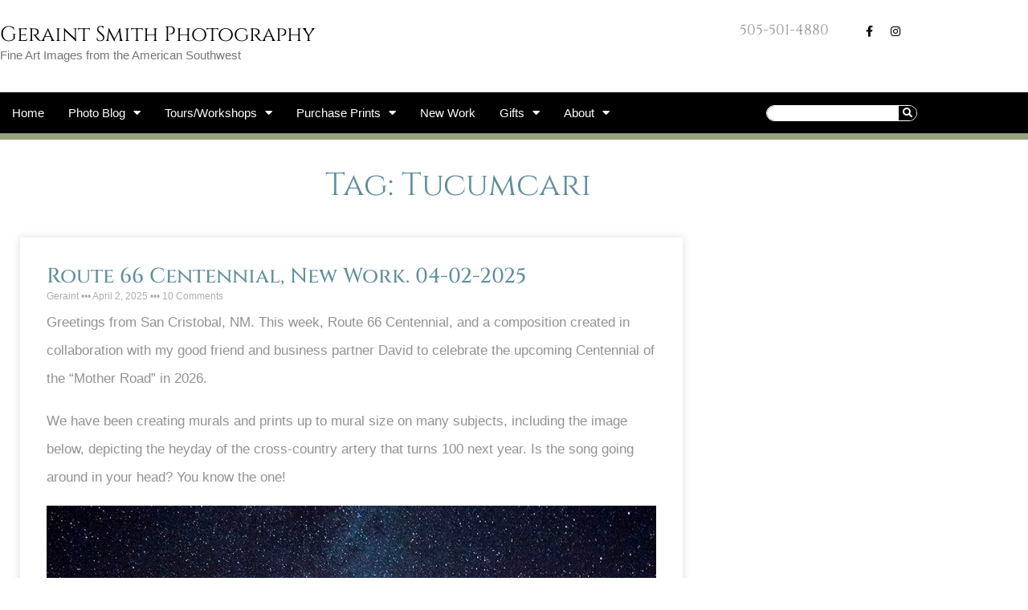

--- FILE ---
content_type: text/html; charset=UTF-8
request_url: https://geraintsmith.com/tag/tucumcari/
body_size: 140579
content:
<!DOCTYPE html>
<html lang="en-US" prefix="og: https://ogp.me/ns#">
<head>
	<meta charset="UTF-8">
	<meta name="viewport" content="width=device-width, initial-scale=1"><script>window._wca = window._wca || [];</script>

<!-- Search Engine Optimization by Rank Math - https://rankmath.com/ -->
<title>Tucumcari | Geraint Smith Photography</title>
<meta name="robots" content="follow, noindex"/>
<meta property="og:locale" content="en_US" />
<meta property="og:type" content="article" />
<meta property="og:title" content="Tucumcari | Geraint Smith Photography" />
<meta property="og:url" content="https://geraintsmith.com/tag/tucumcari/" />
<meta property="og:site_name" content="Geraint Smith Photography" />
<meta property="article:publisher" content="https://www.facebook.com/geraintsmithphotography/" />
<meta name="twitter:card" content="summary_large_image" />
<meta name="twitter:title" content="Tucumcari | Geraint Smith Photography" />
<meta name="twitter:label1" content="Posts" />
<meta name="twitter:data1" content="10" />
<script type="application/ld+json" class="rank-math-schema">{"@context":"https://schema.org","@graph":[{"@type":"Place","@id":"https://geraintsmith.com/#place","address":{"@type":"PostalAddress","streetAddress":"PO Box 83","addressLocality":"San Cristobal","addressRegion":"New Mexico","postalCode":"87564","addressCountry":"US"}},{"@type":"LocalBusiness","@id":"https://geraintsmith.com/#organization","name":"Geraint Smith Photography","url":"https://geraintsmith.com","sameAs":["https://www.facebook.com/geraintsmithphotography/"],"email":"geraint@geraintsmith.com","address":{"@type":"PostalAddress","streetAddress":"PO Box 83","addressLocality":"San Cristobal","addressRegion":"New Mexico","postalCode":"87564","addressCountry":"US"},"logo":{"@type":"ImageObject","@id":"https://geraintsmith.com/#logo","url":"https://geraintsmith.com/wp-content/uploads/2020/12/G.jpg","contentUrl":"https://geraintsmith.com/wp-content/uploads/2020/12/G.jpg","caption":"Geraint Smith Photography","inLanguage":"en-US","width":"500","height":"516"},"priceRange":"$$","openingHours":["Monday,Tuesday,Wednesday,Thursday,Friday,Saturday,Sunday 09:00-17:00"],"location":{"@id":"https://geraintsmith.com/#place"},"image":{"@id":"https://geraintsmith.com/#logo"},"telephone":"1+505-501-4880"},{"@type":"WebSite","@id":"https://geraintsmith.com/#website","url":"https://geraintsmith.com","name":"Geraint Smith Photography","publisher":{"@id":"https://geraintsmith.com/#organization"},"inLanguage":"en-US"},{"@type":"CollectionPage","@id":"https://geraintsmith.com/tag/tucumcari/#webpage","url":"https://geraintsmith.com/tag/tucumcari/","name":"Tucumcari | Geraint Smith Photography","isPartOf":{"@id":"https://geraintsmith.com/#website"},"inLanguage":"en-US"}]}</script>
<!-- /Rank Math WordPress SEO plugin -->

<link rel='dns-prefetch' href='//stats.wp.com' />
<link rel="alternate" type="application/rss+xml" title="Geraint Smith Photography &raquo; Feed" href="https://geraintsmith.com/feed/" />
<link rel="alternate" type="application/rss+xml" title="Geraint Smith Photography &raquo; Comments Feed" href="https://geraintsmith.com/comments/feed/" />
<link rel="alternate" type="application/rss+xml" title="Geraint Smith Photography &raquo; Tucumcari Tag Feed" href="https://geraintsmith.com/tag/tucumcari/feed/" />
		<!-- This site uses the Google Analytics by ExactMetrics plugin v8.10.2 - Using Analytics tracking - https://www.exactmetrics.com/ -->
							<script src="//www.googletagmanager.com/gtag/js?id=G-ENLCV0GV7P"  data-cfasync="false" data-wpfc-render="false" async></script>
			<script data-cfasync="false" data-wpfc-render="false">
				var em_version = '8.10.2';
				var em_track_user = true;
				var em_no_track_reason = '';
								var ExactMetricsDefaultLocations = {"page_location":"https:\/\/geraintsmith.com\/tag\/tucumcari\/"};
								if ( typeof ExactMetricsPrivacyGuardFilter === 'function' ) {
					var ExactMetricsLocations = (typeof ExactMetricsExcludeQuery === 'object') ? ExactMetricsPrivacyGuardFilter( ExactMetricsExcludeQuery ) : ExactMetricsPrivacyGuardFilter( ExactMetricsDefaultLocations );
				} else {
					var ExactMetricsLocations = (typeof ExactMetricsExcludeQuery === 'object') ? ExactMetricsExcludeQuery : ExactMetricsDefaultLocations;
				}

								var disableStrs = [
										'ga-disable-G-ENLCV0GV7P',
									];

				/* Function to detect opted out users */
				function __gtagTrackerIsOptedOut() {
					for (var index = 0; index < disableStrs.length; index++) {
						if (document.cookie.indexOf(disableStrs[index] + '=true') > -1) {
							return true;
						}
					}

					return false;
				}

				/* Disable tracking if the opt-out cookie exists. */
				if (__gtagTrackerIsOptedOut()) {
					for (var index = 0; index < disableStrs.length; index++) {
						window[disableStrs[index]] = true;
					}
				}

				/* Opt-out function */
				function __gtagTrackerOptout() {
					for (var index = 0; index < disableStrs.length; index++) {
						document.cookie = disableStrs[index] + '=true; expires=Thu, 31 Dec 2099 23:59:59 UTC; path=/';
						window[disableStrs[index]] = true;
					}
				}

				if ('undefined' === typeof gaOptout) {
					function gaOptout() {
						__gtagTrackerOptout();
					}
				}
								window.dataLayer = window.dataLayer || [];

				window.ExactMetricsDualTracker = {
					helpers: {},
					trackers: {},
				};
				if (em_track_user) {
					function __gtagDataLayer() {
						dataLayer.push(arguments);
					}

					function __gtagTracker(type, name, parameters) {
						if (!parameters) {
							parameters = {};
						}

						if (parameters.send_to) {
							__gtagDataLayer.apply(null, arguments);
							return;
						}

						if (type === 'event') {
														parameters.send_to = exactmetrics_frontend.v4_id;
							var hookName = name;
							if (typeof parameters['event_category'] !== 'undefined') {
								hookName = parameters['event_category'] + ':' + name;
							}

							if (typeof ExactMetricsDualTracker.trackers[hookName] !== 'undefined') {
								ExactMetricsDualTracker.trackers[hookName](parameters);
							} else {
								__gtagDataLayer('event', name, parameters);
							}
							
						} else {
							__gtagDataLayer.apply(null, arguments);
						}
					}

					__gtagTracker('js', new Date());
					__gtagTracker('set', {
						'developer_id.dNDMyYj': true,
											});
					if ( ExactMetricsLocations.page_location ) {
						__gtagTracker('set', ExactMetricsLocations);
					}
										__gtagTracker('config', 'G-ENLCV0GV7P', {"forceSSL":"true"} );
										window.gtag = __gtagTracker;										(function () {
						/* https://developers.google.com/analytics/devguides/collection/analyticsjs/ */
						/* ga and __gaTracker compatibility shim. */
						var noopfn = function () {
							return null;
						};
						var newtracker = function () {
							return new Tracker();
						};
						var Tracker = function () {
							return null;
						};
						var p = Tracker.prototype;
						p.get = noopfn;
						p.set = noopfn;
						p.send = function () {
							var args = Array.prototype.slice.call(arguments);
							args.unshift('send');
							__gaTracker.apply(null, args);
						};
						var __gaTracker = function () {
							var len = arguments.length;
							if (len === 0) {
								return;
							}
							var f = arguments[len - 1];
							if (typeof f !== 'object' || f === null || typeof f.hitCallback !== 'function') {
								if ('send' === arguments[0]) {
									var hitConverted, hitObject = false, action;
									if ('event' === arguments[1]) {
										if ('undefined' !== typeof arguments[3]) {
											hitObject = {
												'eventAction': arguments[3],
												'eventCategory': arguments[2],
												'eventLabel': arguments[4],
												'value': arguments[5] ? arguments[5] : 1,
											}
										}
									}
									if ('pageview' === arguments[1]) {
										if ('undefined' !== typeof arguments[2]) {
											hitObject = {
												'eventAction': 'page_view',
												'page_path': arguments[2],
											}
										}
									}
									if (typeof arguments[2] === 'object') {
										hitObject = arguments[2];
									}
									if (typeof arguments[5] === 'object') {
										Object.assign(hitObject, arguments[5]);
									}
									if ('undefined' !== typeof arguments[1].hitType) {
										hitObject = arguments[1];
										if ('pageview' === hitObject.hitType) {
											hitObject.eventAction = 'page_view';
										}
									}
									if (hitObject) {
										action = 'timing' === arguments[1].hitType ? 'timing_complete' : hitObject.eventAction;
										hitConverted = mapArgs(hitObject);
										__gtagTracker('event', action, hitConverted);
									}
								}
								return;
							}

							function mapArgs(args) {
								var arg, hit = {};
								var gaMap = {
									'eventCategory': 'event_category',
									'eventAction': 'event_action',
									'eventLabel': 'event_label',
									'eventValue': 'event_value',
									'nonInteraction': 'non_interaction',
									'timingCategory': 'event_category',
									'timingVar': 'name',
									'timingValue': 'value',
									'timingLabel': 'event_label',
									'page': 'page_path',
									'location': 'page_location',
									'title': 'page_title',
									'referrer' : 'page_referrer',
								};
								for (arg in args) {
																		if (!(!args.hasOwnProperty(arg) || !gaMap.hasOwnProperty(arg))) {
										hit[gaMap[arg]] = args[arg];
									} else {
										hit[arg] = args[arg];
									}
								}
								return hit;
							}

							try {
								f.hitCallback();
							} catch (ex) {
							}
						};
						__gaTracker.create = newtracker;
						__gaTracker.getByName = newtracker;
						__gaTracker.getAll = function () {
							return [];
						};
						__gaTracker.remove = noopfn;
						__gaTracker.loaded = true;
						window['__gaTracker'] = __gaTracker;
					})();
									} else {
										console.log("");
					(function () {
						function __gtagTracker() {
							return null;
						}

						window['__gtagTracker'] = __gtagTracker;
						window['gtag'] = __gtagTracker;
					})();
									}
			</script>
							<!-- / Google Analytics by ExactMetrics -->
		<style id='wp-img-auto-sizes-contain-inline-css'>
img:is([sizes=auto i],[sizes^="auto," i]){contain-intrinsic-size:3000px 1500px}
/*# sourceURL=wp-img-auto-sizes-contain-inline-css */
</style>
<style id='wp-emoji-styles-inline-css'>

	img.wp-smiley, img.emoji {
		display: inline !important;
		border: none !important;
		box-shadow: none !important;
		height: 1em !important;
		width: 1em !important;
		margin: 0 0.07em !important;
		vertical-align: -0.1em !important;
		background: none !important;
		padding: 0 !important;
	}
/*# sourceURL=wp-emoji-styles-inline-css */
</style>
<link rel='stylesheet' id='wp-block-library-css' href='https://geraintsmith.com/wp-includes/css/dist/block-library/style.min.css?ver=6.9' media='all' />
<style id='classic-theme-styles-inline-css'>
/*! This file is auto-generated */
.wp-block-button__link{color:#fff;background-color:#32373c;border-radius:9999px;box-shadow:none;text-decoration:none;padding:calc(.667em + 2px) calc(1.333em + 2px);font-size:1.125em}.wp-block-file__button{background:#32373c;color:#fff;text-decoration:none}
/*# sourceURL=/wp-includes/css/classic-themes.min.css */
</style>
<link rel='stylesheet' id='mediaelement-css' href='https://geraintsmith.com/wp-includes/js/mediaelement/mediaelementplayer-legacy.min.css?ver=4.2.17' media='all' />
<link rel='stylesheet' id='wp-mediaelement-css' href='https://geraintsmith.com/wp-includes/js/mediaelement/wp-mediaelement.min.css?ver=6.9' media='all' />
<style id='jetpack-sharing-buttons-style-inline-css'>
.jetpack-sharing-buttons__services-list{display:flex;flex-direction:row;flex-wrap:wrap;gap:0;list-style-type:none;margin:5px;padding:0}.jetpack-sharing-buttons__services-list.has-small-icon-size{font-size:12px}.jetpack-sharing-buttons__services-list.has-normal-icon-size{font-size:16px}.jetpack-sharing-buttons__services-list.has-large-icon-size{font-size:24px}.jetpack-sharing-buttons__services-list.has-huge-icon-size{font-size:36px}@media print{.jetpack-sharing-buttons__services-list{display:none!important}}.editor-styles-wrapper .wp-block-jetpack-sharing-buttons{gap:0;padding-inline-start:0}ul.jetpack-sharing-buttons__services-list.has-background{padding:1.25em 2.375em}
/*# sourceURL=https://geraintsmith.com/wp-content/plugins/jetpack/_inc/blocks/sharing-buttons/view.css */
</style>
<style id='global-styles-inline-css'>
:root{--wp--preset--aspect-ratio--square: 1;--wp--preset--aspect-ratio--4-3: 4/3;--wp--preset--aspect-ratio--3-4: 3/4;--wp--preset--aspect-ratio--3-2: 3/2;--wp--preset--aspect-ratio--2-3: 2/3;--wp--preset--aspect-ratio--16-9: 16/9;--wp--preset--aspect-ratio--9-16: 9/16;--wp--preset--color--black: #000000;--wp--preset--color--cyan-bluish-gray: #abb8c3;--wp--preset--color--white: #ffffff;--wp--preset--color--pale-pink: #f78da7;--wp--preset--color--vivid-red: #cf2e2e;--wp--preset--color--luminous-vivid-orange: #ff6900;--wp--preset--color--luminous-vivid-amber: #fcb900;--wp--preset--color--light-green-cyan: #7bdcb5;--wp--preset--color--vivid-green-cyan: #00d084;--wp--preset--color--pale-cyan-blue: #8ed1fc;--wp--preset--color--vivid-cyan-blue: #0693e3;--wp--preset--color--vivid-purple: #9b51e0;--wp--preset--color--contrast: var(--contrast);--wp--preset--color--contrast-2: var(--contrast-2);--wp--preset--color--contrast-3: var(--contrast-3);--wp--preset--color--base: var(--base);--wp--preset--color--base-2: var(--base-2);--wp--preset--color--base-3: var(--base-3);--wp--preset--color--accent: var(--accent);--wp--preset--gradient--vivid-cyan-blue-to-vivid-purple: linear-gradient(135deg,rgb(6,147,227) 0%,rgb(155,81,224) 100%);--wp--preset--gradient--light-green-cyan-to-vivid-green-cyan: linear-gradient(135deg,rgb(122,220,180) 0%,rgb(0,208,130) 100%);--wp--preset--gradient--luminous-vivid-amber-to-luminous-vivid-orange: linear-gradient(135deg,rgb(252,185,0) 0%,rgb(255,105,0) 100%);--wp--preset--gradient--luminous-vivid-orange-to-vivid-red: linear-gradient(135deg,rgb(255,105,0) 0%,rgb(207,46,46) 100%);--wp--preset--gradient--very-light-gray-to-cyan-bluish-gray: linear-gradient(135deg,rgb(238,238,238) 0%,rgb(169,184,195) 100%);--wp--preset--gradient--cool-to-warm-spectrum: linear-gradient(135deg,rgb(74,234,220) 0%,rgb(151,120,209) 20%,rgb(207,42,186) 40%,rgb(238,44,130) 60%,rgb(251,105,98) 80%,rgb(254,248,76) 100%);--wp--preset--gradient--blush-light-purple: linear-gradient(135deg,rgb(255,206,236) 0%,rgb(152,150,240) 100%);--wp--preset--gradient--blush-bordeaux: linear-gradient(135deg,rgb(254,205,165) 0%,rgb(254,45,45) 50%,rgb(107,0,62) 100%);--wp--preset--gradient--luminous-dusk: linear-gradient(135deg,rgb(255,203,112) 0%,rgb(199,81,192) 50%,rgb(65,88,208) 100%);--wp--preset--gradient--pale-ocean: linear-gradient(135deg,rgb(255,245,203) 0%,rgb(182,227,212) 50%,rgb(51,167,181) 100%);--wp--preset--gradient--electric-grass: linear-gradient(135deg,rgb(202,248,128) 0%,rgb(113,206,126) 100%);--wp--preset--gradient--midnight: linear-gradient(135deg,rgb(2,3,129) 0%,rgb(40,116,252) 100%);--wp--preset--font-size--small: 13px;--wp--preset--font-size--medium: 20px;--wp--preset--font-size--large: 36px;--wp--preset--font-size--x-large: 42px;--wp--preset--spacing--20: 0.44rem;--wp--preset--spacing--30: 0.67rem;--wp--preset--spacing--40: 1rem;--wp--preset--spacing--50: 1.5rem;--wp--preset--spacing--60: 2.25rem;--wp--preset--spacing--70: 3.38rem;--wp--preset--spacing--80: 5.06rem;--wp--preset--shadow--natural: 6px 6px 9px rgba(0, 0, 0, 0.2);--wp--preset--shadow--deep: 12px 12px 50px rgba(0, 0, 0, 0.4);--wp--preset--shadow--sharp: 6px 6px 0px rgba(0, 0, 0, 0.2);--wp--preset--shadow--outlined: 6px 6px 0px -3px rgb(255, 255, 255), 6px 6px rgb(0, 0, 0);--wp--preset--shadow--crisp: 6px 6px 0px rgb(0, 0, 0);}:where(.is-layout-flex){gap: 0.5em;}:where(.is-layout-grid){gap: 0.5em;}body .is-layout-flex{display: flex;}.is-layout-flex{flex-wrap: wrap;align-items: center;}.is-layout-flex > :is(*, div){margin: 0;}body .is-layout-grid{display: grid;}.is-layout-grid > :is(*, div){margin: 0;}:where(.wp-block-columns.is-layout-flex){gap: 2em;}:where(.wp-block-columns.is-layout-grid){gap: 2em;}:where(.wp-block-post-template.is-layout-flex){gap: 1.25em;}:where(.wp-block-post-template.is-layout-grid){gap: 1.25em;}.has-black-color{color: var(--wp--preset--color--black) !important;}.has-cyan-bluish-gray-color{color: var(--wp--preset--color--cyan-bluish-gray) !important;}.has-white-color{color: var(--wp--preset--color--white) !important;}.has-pale-pink-color{color: var(--wp--preset--color--pale-pink) !important;}.has-vivid-red-color{color: var(--wp--preset--color--vivid-red) !important;}.has-luminous-vivid-orange-color{color: var(--wp--preset--color--luminous-vivid-orange) !important;}.has-luminous-vivid-amber-color{color: var(--wp--preset--color--luminous-vivid-amber) !important;}.has-light-green-cyan-color{color: var(--wp--preset--color--light-green-cyan) !important;}.has-vivid-green-cyan-color{color: var(--wp--preset--color--vivid-green-cyan) !important;}.has-pale-cyan-blue-color{color: var(--wp--preset--color--pale-cyan-blue) !important;}.has-vivid-cyan-blue-color{color: var(--wp--preset--color--vivid-cyan-blue) !important;}.has-vivid-purple-color{color: var(--wp--preset--color--vivid-purple) !important;}.has-black-background-color{background-color: var(--wp--preset--color--black) !important;}.has-cyan-bluish-gray-background-color{background-color: var(--wp--preset--color--cyan-bluish-gray) !important;}.has-white-background-color{background-color: var(--wp--preset--color--white) !important;}.has-pale-pink-background-color{background-color: var(--wp--preset--color--pale-pink) !important;}.has-vivid-red-background-color{background-color: var(--wp--preset--color--vivid-red) !important;}.has-luminous-vivid-orange-background-color{background-color: var(--wp--preset--color--luminous-vivid-orange) !important;}.has-luminous-vivid-amber-background-color{background-color: var(--wp--preset--color--luminous-vivid-amber) !important;}.has-light-green-cyan-background-color{background-color: var(--wp--preset--color--light-green-cyan) !important;}.has-vivid-green-cyan-background-color{background-color: var(--wp--preset--color--vivid-green-cyan) !important;}.has-pale-cyan-blue-background-color{background-color: var(--wp--preset--color--pale-cyan-blue) !important;}.has-vivid-cyan-blue-background-color{background-color: var(--wp--preset--color--vivid-cyan-blue) !important;}.has-vivid-purple-background-color{background-color: var(--wp--preset--color--vivid-purple) !important;}.has-black-border-color{border-color: var(--wp--preset--color--black) !important;}.has-cyan-bluish-gray-border-color{border-color: var(--wp--preset--color--cyan-bluish-gray) !important;}.has-white-border-color{border-color: var(--wp--preset--color--white) !important;}.has-pale-pink-border-color{border-color: var(--wp--preset--color--pale-pink) !important;}.has-vivid-red-border-color{border-color: var(--wp--preset--color--vivid-red) !important;}.has-luminous-vivid-orange-border-color{border-color: var(--wp--preset--color--luminous-vivid-orange) !important;}.has-luminous-vivid-amber-border-color{border-color: var(--wp--preset--color--luminous-vivid-amber) !important;}.has-light-green-cyan-border-color{border-color: var(--wp--preset--color--light-green-cyan) !important;}.has-vivid-green-cyan-border-color{border-color: var(--wp--preset--color--vivid-green-cyan) !important;}.has-pale-cyan-blue-border-color{border-color: var(--wp--preset--color--pale-cyan-blue) !important;}.has-vivid-cyan-blue-border-color{border-color: var(--wp--preset--color--vivid-cyan-blue) !important;}.has-vivid-purple-border-color{border-color: var(--wp--preset--color--vivid-purple) !important;}.has-vivid-cyan-blue-to-vivid-purple-gradient-background{background: var(--wp--preset--gradient--vivid-cyan-blue-to-vivid-purple) !important;}.has-light-green-cyan-to-vivid-green-cyan-gradient-background{background: var(--wp--preset--gradient--light-green-cyan-to-vivid-green-cyan) !important;}.has-luminous-vivid-amber-to-luminous-vivid-orange-gradient-background{background: var(--wp--preset--gradient--luminous-vivid-amber-to-luminous-vivid-orange) !important;}.has-luminous-vivid-orange-to-vivid-red-gradient-background{background: var(--wp--preset--gradient--luminous-vivid-orange-to-vivid-red) !important;}.has-very-light-gray-to-cyan-bluish-gray-gradient-background{background: var(--wp--preset--gradient--very-light-gray-to-cyan-bluish-gray) !important;}.has-cool-to-warm-spectrum-gradient-background{background: var(--wp--preset--gradient--cool-to-warm-spectrum) !important;}.has-blush-light-purple-gradient-background{background: var(--wp--preset--gradient--blush-light-purple) !important;}.has-blush-bordeaux-gradient-background{background: var(--wp--preset--gradient--blush-bordeaux) !important;}.has-luminous-dusk-gradient-background{background: var(--wp--preset--gradient--luminous-dusk) !important;}.has-pale-ocean-gradient-background{background: var(--wp--preset--gradient--pale-ocean) !important;}.has-electric-grass-gradient-background{background: var(--wp--preset--gradient--electric-grass) !important;}.has-midnight-gradient-background{background: var(--wp--preset--gradient--midnight) !important;}.has-small-font-size{font-size: var(--wp--preset--font-size--small) !important;}.has-medium-font-size{font-size: var(--wp--preset--font-size--medium) !important;}.has-large-font-size{font-size: var(--wp--preset--font-size--large) !important;}.has-x-large-font-size{font-size: var(--wp--preset--font-size--x-large) !important;}
:where(.wp-block-post-template.is-layout-flex){gap: 1.25em;}:where(.wp-block-post-template.is-layout-grid){gap: 1.25em;}
:where(.wp-block-term-template.is-layout-flex){gap: 1.25em;}:where(.wp-block-term-template.is-layout-grid){gap: 1.25em;}
:where(.wp-block-columns.is-layout-flex){gap: 2em;}:where(.wp-block-columns.is-layout-grid){gap: 2em;}
:root :where(.wp-block-pullquote){font-size: 1.5em;line-height: 1.6;}
/*# sourceURL=global-styles-inline-css */
</style>
<link rel='stylesheet' id='woocommerce-layout-css' href='https://geraintsmith.com/wp-content/plugins/woocommerce/assets/css/woocommerce-layout.css?ver=10.4.3' media='all' />
<style id='woocommerce-layout-inline-css'>

	.infinite-scroll .woocommerce-pagination {
		display: none;
	}
/*# sourceURL=woocommerce-layout-inline-css */
</style>
<link rel='stylesheet' id='woocommerce-smallscreen-css' href='https://geraintsmith.com/wp-content/plugins/woocommerce/assets/css/woocommerce-smallscreen.css?ver=10.4.3' media='only screen and (max-width: 768px)' />
<link rel='stylesheet' id='woocommerce-general-css' href='https://geraintsmith.com/wp-content/plugins/woocommerce/assets/css/woocommerce.css?ver=10.4.3' media='all' />
<style id='woocommerce-general-inline-css'>
.woocommerce .page-header-image-single {display: none;}.woocommerce .entry-content,.woocommerce .product .entry-summary {margin-top: 0;}.related.products {clear: both;}.checkout-subscribe-prompt.clear {visibility: visible;height: initial;width: initial;}@media (max-width:768px) {.woocommerce .woocommerce-ordering,.woocommerce-page .woocommerce-ordering {float: none;}.woocommerce .woocommerce-ordering select {max-width: 100%;}.woocommerce ul.products li.product,.woocommerce-page ul.products li.product,.woocommerce-page[class*=columns-] ul.products li.product,.woocommerce[class*=columns-] ul.products li.product {width: 100%;float: none;}}
/*# sourceURL=woocommerce-general-inline-css */
</style>
<style id='woocommerce-inline-inline-css'>
.woocommerce form .form-row .required { visibility: visible; }
/*# sourceURL=woocommerce-inline-inline-css */
</style>
<link rel='stylesheet' id='mc4wp-form-basic-css' href='https://geraintsmith.com/wp-content/plugins/mailchimp-for-wp/assets/css/form-basic.css?ver=4.11.1' media='all' />
<link rel='stylesheet' id='generate-style-grid-css' href='https://geraintsmith.com/wp-content/themes/generatepress/assets/css/unsemantic-grid.min.css?ver=3.6.1' media='all' />
<link rel='stylesheet' id='generate-style-css' href='https://geraintsmith.com/wp-content/themes/generatepress/assets/css/style.min.css?ver=3.6.1' media='all' />
<style id='generate-style-inline-css'>
body{background-color:#ffffff;color:#3a3a3a;}a{color:#32859e;}a:hover, a:focus, a:active{color:#000000;}body .grid-container{max-width:1100px;}.wp-block-group__inner-container{max-width:1100px;margin-left:auto;margin-right:auto;}:root{--contrast:#222222;--contrast-2:#575760;--contrast-3:#b2b2be;--base:#f0f0f0;--base-2:#f7f8f9;--base-3:#ffffff;--accent:#1e73be;}:root .has-contrast-color{color:var(--contrast);}:root .has-contrast-background-color{background-color:var(--contrast);}:root .has-contrast-2-color{color:var(--contrast-2);}:root .has-contrast-2-background-color{background-color:var(--contrast-2);}:root .has-contrast-3-color{color:var(--contrast-3);}:root .has-contrast-3-background-color{background-color:var(--contrast-3);}:root .has-base-color{color:var(--base);}:root .has-base-background-color{background-color:var(--base);}:root .has-base-2-color{color:var(--base-2);}:root .has-base-2-background-color{background-color:var(--base-2);}:root .has-base-3-color{color:var(--base-3);}:root .has-base-3-background-color{background-color:var(--base-3);}:root .has-accent-color{color:var(--accent);}:root .has-accent-background-color{background-color:var(--accent);}body{line-height:1.5;}.entry-content > [class*="wp-block-"]:not(:last-child):not(.wp-block-heading){margin-bottom:1.5em;}.main-navigation .main-nav ul ul li a{font-size:14px;}.sidebar .widget, .footer-widgets .widget{font-size:17px;}h1{font-weight:300;font-size:40px;}h2{font-weight:300;font-size:30px;}h3{font-size:20px;}h4{font-size:inherit;}h5{font-size:inherit;}@media (max-width:768px){.main-title{font-size:30px;}h1{font-size:30px;}h2{font-size:25px;}}.top-bar{background-color:#636363;color:#ffffff;}.top-bar a{color:#ffffff;}.top-bar a:hover{color:#303030;}.site-header{background-color:#ffffff;color:#3a3a3a;}.site-header a{color:#3a3a3a;}.main-title a,.main-title a:hover{color:#222222;}.site-description{color:#757575;}.main-navigation,.main-navigation ul ul{background-color:#222222;}.main-navigation .main-nav ul li a, .main-navigation .menu-toggle, .main-navigation .menu-bar-items{color:#ffffff;}.main-navigation .main-nav ul li:not([class*="current-menu-"]):hover > a, .main-navigation .main-nav ul li:not([class*="current-menu-"]):focus > a, .main-navigation .main-nav ul li.sfHover:not([class*="current-menu-"]) > a, .main-navigation .menu-bar-item:hover > a, .main-navigation .menu-bar-item.sfHover > a{color:#ffffff;background-color:#3f3f3f;}button.menu-toggle:hover,button.menu-toggle:focus,.main-navigation .mobile-bar-items a,.main-navigation .mobile-bar-items a:hover,.main-navigation .mobile-bar-items a:focus{color:#ffffff;}.main-navigation .main-nav ul li[class*="current-menu-"] > a{color:#ffffff;background-color:#3f3f3f;}.navigation-search input[type="search"],.navigation-search input[type="search"]:active, .navigation-search input[type="search"]:focus, .main-navigation .main-nav ul li.search-item.active > a, .main-navigation .menu-bar-items .search-item.active > a{color:#ffffff;background-color:#3f3f3f;}.main-navigation ul ul{background-color:#3f3f3f;}.main-navigation .main-nav ul ul li a{color:#ffffff;}.main-navigation .main-nav ul ul li:not([class*="current-menu-"]):hover > a,.main-navigation .main-nav ul ul li:not([class*="current-menu-"]):focus > a, .main-navigation .main-nav ul ul li.sfHover:not([class*="current-menu-"]) > a{color:#ffffff;background-color:#4f4f4f;}.main-navigation .main-nav ul ul li[class*="current-menu-"] > a{color:#ffffff;background-color:#4f4f4f;}.separate-containers .inside-article, .separate-containers .comments-area, .separate-containers .page-header, .one-container .container, .separate-containers .paging-navigation, .inside-page-header{background-color:#ffffff;}.entry-meta{color:#595959;}.entry-meta a{color:#595959;}.entry-meta a:hover{color:#1e73be;}.sidebar .widget{background-color:#ffffff;}.sidebar .widget .widget-title{color:#000000;}.footer-widgets{background-color:#ffffff;}.footer-widgets .widget-title{color:#000000;}.site-info{color:#ffffff;background-color:#222222;}.site-info a{color:#ffffff;}.site-info a:hover{color:#606060;}.footer-bar .widget_nav_menu .current-menu-item a{color:#606060;}input[type="text"],input[type="email"],input[type="url"],input[type="password"],input[type="search"],input[type="tel"],input[type="number"],textarea,select{color:#ffffff;background-color:#fafafa;border-color:#cccccc;}input[type="text"]:focus,input[type="email"]:focus,input[type="url"]:focus,input[type="password"]:focus,input[type="search"]:focus,input[type="tel"]:focus,input[type="number"]:focus,textarea:focus,select:focus{color:var(--base-3);background-color:#ffffff;border-color:#bfbfbf;}button,html input[type="button"],input[type="reset"],input[type="submit"],a.button,a.wp-block-button__link:not(.has-background){color:#ffffff;background-color:#666666;}button:hover,html input[type="button"]:hover,input[type="reset"]:hover,input[type="submit"]:hover,a.button:hover,button:focus,html input[type="button"]:focus,input[type="reset"]:focus,input[type="submit"]:focus,a.button:focus,a.wp-block-button__link:not(.has-background):active,a.wp-block-button__link:not(.has-background):focus,a.wp-block-button__link:not(.has-background):hover{color:#ffffff;background-color:#3f3f3f;}a.generate-back-to-top{background-color:rgba( 0,0,0,0.4 );color:#ffffff;}a.generate-back-to-top:hover,a.generate-back-to-top:focus{background-color:rgba( 0,0,0,0.6 );color:#ffffff;}:root{--gp-search-modal-bg-color:var(--base-3);--gp-search-modal-text-color:var(--contrast);--gp-search-modal-overlay-bg-color:rgba(0,0,0,0.2);}@media (max-width:768px){.main-navigation .menu-bar-item:hover > a, .main-navigation .menu-bar-item.sfHover > a{background:none;color:#ffffff;}}.inside-top-bar{padding:10px;}.site-main .wp-block-group__inner-container{padding:40px;}.entry-content .alignwide, body:not(.no-sidebar) .entry-content .alignfull{margin-left:-40px;width:calc(100% + 80px);max-width:calc(100% + 80px);}.container.grid-container{max-width:1180px;}.rtl .menu-item-has-children .dropdown-menu-toggle{padding-left:20px;}.rtl .main-navigation .main-nav ul li.menu-item-has-children > a{padding-right:20px;}.site-info{padding:20px;}@media (max-width:768px){.separate-containers .inside-article, .separate-containers .comments-area, .separate-containers .page-header, .separate-containers .paging-navigation, .one-container .site-content, .inside-page-header{padding:30px;}.site-main .wp-block-group__inner-container{padding:30px;}.site-info{padding-right:10px;padding-left:10px;}.entry-content .alignwide, body:not(.no-sidebar) .entry-content .alignfull{margin-left:-30px;width:calc(100% + 60px);max-width:calc(100% + 60px);}}.one-container .sidebar .widget{padding:0px;}@media (max-width:768px){.main-navigation .menu-toggle,.main-navigation .mobile-bar-items,.sidebar-nav-mobile:not(#sticky-placeholder){display:block;}.main-navigation ul,.gen-sidebar-nav{display:none;}[class*="nav-float-"] .site-header .inside-header > *{float:none;clear:both;}}
/*# sourceURL=generate-style-inline-css */
</style>
<link rel='stylesheet' id='generate-mobile-style-css' href='https://geraintsmith.com/wp-content/themes/generatepress/assets/css/mobile.min.css?ver=3.6.1' media='all' />
<link rel='stylesheet' id='generate-font-icons-css' href='https://geraintsmith.com/wp-content/themes/generatepress/assets/css/components/font-icons.min.css?ver=3.6.1' media='all' />
<link rel='stylesheet' id='font-awesome-css' href='https://geraintsmith.com/wp-content/plugins/elementor/assets/lib/font-awesome/css/font-awesome.min.css?ver=4.7.0' media='all' />
<link rel='stylesheet' id='elementor-frontend-css' href='https://geraintsmith.com/wp-content/plugins/elementor/assets/css/frontend.min.css?ver=3.34.3' media='all' />
<link rel='stylesheet' id='widget-heading-css' href='https://geraintsmith.com/wp-content/plugins/elementor/assets/css/widget-heading.min.css?ver=3.34.3' media='all' />
<link rel='stylesheet' id='widget-social-icons-css' href='https://geraintsmith.com/wp-content/plugins/elementor/assets/css/widget-social-icons.min.css?ver=3.34.3' media='all' />
<link rel='stylesheet' id='e-apple-webkit-css' href='https://geraintsmith.com/wp-content/plugins/elementor/assets/css/conditionals/apple-webkit.min.css?ver=3.34.3' media='all' />
<link rel='stylesheet' id='widget-nav-menu-css' href='https://geraintsmith.com/wp-content/plugins/elementor-pro/assets/css/widget-nav-menu.min.css?ver=3.34.3' media='all' />
<link rel='stylesheet' id='widget-search-form-css' href='https://geraintsmith.com/wp-content/plugins/elementor-pro/assets/css/widget-search-form.min.css?ver=3.34.3' media='all' />
<link rel='stylesheet' id='elementor-icons-shared-0-css' href='https://geraintsmith.com/wp-content/plugins/elementor/assets/lib/font-awesome/css/fontawesome.min.css?ver=5.15.3' media='all' />
<link rel='stylesheet' id='elementor-icons-fa-solid-css' href='https://geraintsmith.com/wp-content/plugins/elementor/assets/lib/font-awesome/css/solid.min.css?ver=5.15.3' media='all' />
<link rel='stylesheet' id='e-animation-pulse-css' href='https://geraintsmith.com/wp-content/plugins/elementor/assets/lib/animations/styles/e-animation-pulse.min.css?ver=3.34.3' media='all' />
<link rel='stylesheet' id='widget-posts-css' href='https://geraintsmith.com/wp-content/plugins/elementor-pro/assets/css/widget-posts.min.css?ver=3.34.3' media='all' />
<link rel='stylesheet' id='elementor-icons-css' href='https://geraintsmith.com/wp-content/plugins/elementor/assets/lib/eicons/css/elementor-icons.min.css?ver=5.46.0' media='all' />
<link rel='stylesheet' id='elementor-post-85-css' href='https://geraintsmith.com/wp-content/uploads/elementor/css/post-85.css?ver=1769449812' media='all' />
<link rel='stylesheet' id='font-awesome-5-all-css' href='https://geraintsmith.com/wp-content/plugins/elementor/assets/lib/font-awesome/css/all.min.css?ver=3.34.3' media='all' />
<link rel='stylesheet' id='font-awesome-4-shim-css' href='https://geraintsmith.com/wp-content/plugins/elementor/assets/lib/font-awesome/css/v4-shims.min.css?ver=3.34.3' media='all' />
<link rel='stylesheet' id='elementor-post-84-css' href='https://geraintsmith.com/wp-content/uploads/elementor/css/post-84.css?ver=1769449812' media='all' />
<link rel='stylesheet' id='elementor-post-132-css' href='https://geraintsmith.com/wp-content/uploads/elementor/css/post-132.css?ver=1769449812' media='all' />
<link rel='stylesheet' id='elementor-post-8414-css' href='https://geraintsmith.com/wp-content/uploads/elementor/css/post-8414.css?ver=1769449812' media='all' />
<link rel='stylesheet' id='eael-general-css' href='https://geraintsmith.com/wp-content/plugins/essential-addons-for-elementor-lite/assets/front-end/css/view/general.min.css?ver=6.5.9' media='all' />
<link rel='stylesheet' id='elementor-gf-local-roboto-css' href='https://geraintsmith.com/wp-content/uploads/elementor/google-fonts/css/roboto.css?ver=1742223336' media='all' />
<link rel='stylesheet' id='elementor-gf-local-robotoslab-css' href='https://geraintsmith.com/wp-content/uploads/elementor/google-fonts/css/robotoslab.css?ver=1742223350' media='all' />
<link rel='stylesheet' id='elementor-gf-local-cinzel-css' href='https://geraintsmith.com/wp-content/uploads/elementor/google-fonts/css/cinzel.css?ver=1742223355' media='all' />
<link rel='stylesheet' id='elementor-icons-fa-brands-css' href='https://geraintsmith.com/wp-content/plugins/elementor/assets/lib/font-awesome/css/brands.min.css?ver=5.15.3' media='all' />
<script src="https://geraintsmith.com/wp-content/plugins/google-analytics-dashboard-for-wp/assets/js/frontend-gtag.min.js?ver=8.10.2" id="exactmetrics-frontend-script-js" async data-wp-strategy="async"></script>
<script data-cfasync="false" data-wpfc-render="false" id='exactmetrics-frontend-script-js-extra'>var exactmetrics_frontend = {"js_events_tracking":"true","download_extensions":"zip,mp3,mpeg,pdf,docx,pptx,xlsx,rar","inbound_paths":"[{\"path\":\"\\\/go\\\/\",\"label\":\"affiliate\"},{\"path\":\"\\\/recommend\\\/\",\"label\":\"affiliate\"}]","home_url":"https:\/\/geraintsmith.com","hash_tracking":"false","v4_id":"G-ENLCV0GV7P"};</script>
<script src="https://geraintsmith.com/wp-includes/js/jquery/jquery.min.js?ver=3.7.1" id="jquery-core-js"></script>
<script src="https://geraintsmith.com/wp-includes/js/jquery/jquery-migrate.min.js?ver=3.4.1" id="jquery-migrate-js"></script>
<script src="https://geraintsmith.com/wp-content/plugins/woocommerce/assets/js/jquery-blockui/jquery.blockUI.min.js?ver=2.7.0-wc.10.4.3" id="wc-jquery-blockui-js" defer data-wp-strategy="defer"></script>
<script id="wc-add-to-cart-js-extra">
var wc_add_to_cart_params = {"ajax_url":"/wp-admin/admin-ajax.php","wc_ajax_url":"/?wc-ajax=%%endpoint%%","i18n_view_cart":"View cart","cart_url":"https://geraintsmith.com/cart/","is_cart":"","cart_redirect_after_add":"yes"};
//# sourceURL=wc-add-to-cart-js-extra
</script>
<script src="https://geraintsmith.com/wp-content/plugins/woocommerce/assets/js/frontend/add-to-cart.min.js?ver=10.4.3" id="wc-add-to-cart-js" defer data-wp-strategy="defer"></script>
<script src="https://geraintsmith.com/wp-content/plugins/woocommerce/assets/js/js-cookie/js.cookie.min.js?ver=2.1.4-wc.10.4.3" id="wc-js-cookie-js" defer data-wp-strategy="defer"></script>
<script id="woocommerce-js-extra">
var woocommerce_params = {"ajax_url":"/wp-admin/admin-ajax.php","wc_ajax_url":"/?wc-ajax=%%endpoint%%","i18n_password_show":"Show password","i18n_password_hide":"Hide password"};
//# sourceURL=woocommerce-js-extra
</script>
<script src="https://geraintsmith.com/wp-content/plugins/woocommerce/assets/js/frontend/woocommerce.min.js?ver=10.4.3" id="woocommerce-js" defer data-wp-strategy="defer"></script>
<script id="WCPAY_ASSETS-js-extra">
var wcpayAssets = {"url":"https://geraintsmith.com/wp-content/plugins/woocommerce-payments/dist/"};
//# sourceURL=WCPAY_ASSETS-js-extra
</script>
<script src="https://stats.wp.com/s-202605.js" id="woocommerce-analytics-js" defer data-wp-strategy="defer"></script>
<script src="https://geraintsmith.com/wp-content/plugins/elementor/assets/lib/font-awesome/js/v4-shims.min.js?ver=3.34.3" id="font-awesome-4-shim-js"></script>
<link rel="https://api.w.org/" href="https://geraintsmith.com/wp-json/" /><link rel="alternate" title="JSON" type="application/json" href="https://geraintsmith.com/wp-json/wp/v2/tags/751" /><link rel="EditURI" type="application/rsd+xml" title="RSD" href="https://geraintsmith.com/xmlrpc.php?rsd" />
<meta name="generator" content="WordPress 6.9" />
	<style>img#wpstats{display:none}</style>
			<noscript><style>.woocommerce-product-gallery{ opacity: 1 !important; }</style></noscript>
	<meta name="generator" content="Elementor 3.34.3; features: additional_custom_breakpoints; settings: css_print_method-external, google_font-enabled, font_display-auto">
			<style>
				.e-con.e-parent:nth-of-type(n+4):not(.e-lazyloaded):not(.e-no-lazyload),
				.e-con.e-parent:nth-of-type(n+4):not(.e-lazyloaded):not(.e-no-lazyload) * {
					background-image: none !important;
				}
				@media screen and (max-height: 1024px) {
					.e-con.e-parent:nth-of-type(n+3):not(.e-lazyloaded):not(.e-no-lazyload),
					.e-con.e-parent:nth-of-type(n+3):not(.e-lazyloaded):not(.e-no-lazyload) * {
						background-image: none !important;
					}
				}
				@media screen and (max-height: 640px) {
					.e-con.e-parent:nth-of-type(n+2):not(.e-lazyloaded):not(.e-no-lazyload),
					.e-con.e-parent:nth-of-type(n+2):not(.e-lazyloaded):not(.e-no-lazyload) * {
						background-image: none !important;
					}
				}
			</style>
			<link rel="icon" href="https://geraintsmith.com/wp-content/uploads/2020/05/cropped-G-32x32.jpg" sizes="32x32" />
<link rel="icon" href="https://geraintsmith.com/wp-content/uploads/2020/05/cropped-G-192x192.jpg" sizes="192x192" />
<link rel="apple-touch-icon" href="https://geraintsmith.com/wp-content/uploads/2020/05/cropped-G-180x180.jpg" />
<meta name="msapplication-TileImage" content="https://geraintsmith.com/wp-content/uploads/2020/05/cropped-G-270x270.jpg" />
</head>

<body class="archive tag tag-tucumcari tag-751 wp-embed-responsive wp-theme-generatepress theme-generatepress woocommerce-no-js right-sidebar nav-float-right separate-containers fluid-header active-footer-widgets-3 header-aligned-left dropdown-hover elementor-page-8414 elementor-default elementor-template-full-width elementor-kit-85 full-width-content" itemtype="https://schema.org/Blog" itemscope>
	<a class="screen-reader-text skip-link" href="#content" title="Skip to content">Skip to content</a>		<header data-elementor-type="header" data-elementor-id="84" class="elementor elementor-84 elementor-location-header" data-elementor-post-type="elementor_library">
					<section class="elementor-section elementor-top-section elementor-element elementor-element-7e5f6bac elementor-section-height-min-height elementor-section-content-middle elementor-section-boxed elementor-section-height-default elementor-section-items-middle" data-id="7e5f6bac" data-element_type="section" data-settings="{&quot;background_background&quot;:&quot;gradient&quot;}">
						<div class="elementor-container elementor-column-gap-no">
					<div class="elementor-column elementor-col-50 elementor-top-column elementor-element elementor-element-79fdbc0d" data-id="79fdbc0d" data-element_type="column">
			<div class="elementor-widget-wrap elementor-element-populated">
						<div class="elementor-element elementor-element-143601d elementor-widget elementor-widget-theme-site-title elementor-widget-heading" data-id="143601d" data-element_type="widget" data-widget_type="theme-site-title.default">
				<div class="elementor-widget-container">
					<h2 class="elementor-heading-title elementor-size-default"><a href="https://geraintsmith.com">Geraint Smith Photography</a></h2>				</div>
				</div>
				<div class="elementor-element elementor-element-2ca94a4 elementor-widget elementor-widget-text-editor" data-id="2ca94a4" data-element_type="widget" data-widget_type="text-editor.default">
				<div class="elementor-widget-container">
									<p><span class="site-description">Fine Art Images from the American Southwest</span></p>								</div>
				</div>
					</div>
		</div>
				<div class="elementor-column elementor-col-50 elementor-top-column elementor-element elementor-element-7c12b7e6" data-id="7c12b7e6" data-element_type="column">
			<div class="elementor-widget-wrap elementor-element-populated">
						<section class="elementor-section elementor-inner-section elementor-element elementor-element-12dccbdb elementor-hidden-phone elementor-section-boxed elementor-section-height-default elementor-section-height-default" data-id="12dccbdb" data-element_type="section">
						<div class="elementor-container elementor-column-gap-default">
					<div class="elementor-column elementor-col-50 elementor-inner-column elementor-element elementor-element-507cedee" data-id="507cedee" data-element_type="column">
			<div class="elementor-widget-wrap elementor-element-populated">
						<div class="elementor-element elementor-element-c35bd73 elementor-widget elementor-widget-text-editor" data-id="c35bd73" data-element_type="widget" data-widget_type="text-editor.default">
				<div class="elementor-widget-container">
									<p> 505-501-4880</p>								</div>
				</div>
					</div>
		</div>
				<div class="elementor-column elementor-col-50 elementor-inner-column elementor-element elementor-element-2396864" data-id="2396864" data-element_type="column">
			<div class="elementor-widget-wrap elementor-element-populated">
						<div class="elementor-element elementor-element-d28a725 e-grid-align-right e-grid-align-mobile-center elementor-shape-rounded elementor-grid-0 elementor-widget elementor-widget-social-icons" data-id="d28a725" data-element_type="widget" data-widget_type="social-icons.default">
				<div class="elementor-widget-container">
							<div class="elementor-social-icons-wrapper elementor-grid" role="list">
							<span class="elementor-grid-item" role="listitem">
					<a class="elementor-icon elementor-social-icon elementor-social-icon-facebook-f elementor-repeater-item-2833215" href="https://www.facebook.com/geraintsmithphotography" target="_blank">
						<span class="elementor-screen-only">Facebook-f</span>
						<i aria-hidden="true" class="fab fa-facebook-f"></i>					</a>
				</span>
							<span class="elementor-grid-item" role="listitem">
					<a class="elementor-icon elementor-social-icon elementor-social-icon-instagram elementor-repeater-item-bae7fa5" href="https://www.instagram.com/geraintsmithphotography/" target="_blank">
						<span class="elementor-screen-only">Instagram</span>
						<i aria-hidden="true" class="fab fa-instagram"></i>					</a>
				</span>
					</div>
						</div>
				</div>
					</div>
		</div>
					</div>
		</section>
					</div>
		</div>
					</div>
		</section>
				<nav class="elementor-section elementor-top-section elementor-element elementor-element-6ae77e03 elementor-section-content-middle elementor-section-boxed elementor-section-height-default elementor-section-height-default" data-id="6ae77e03" data-element_type="section" data-settings="{&quot;background_background&quot;:&quot;classic&quot;}">
						<div class="elementor-container elementor-column-gap-no">
					<div class="elementor-column elementor-col-50 elementor-top-column elementor-element elementor-element-6f9e6c2f" data-id="6f9e6c2f" data-element_type="column" data-settings="{&quot;background_background&quot;:&quot;classic&quot;}">
			<div class="elementor-widget-wrap elementor-element-populated">
					<div class="elementor-background-overlay"></div>
						<div class="elementor-element elementor-element-67bc3444 elementor-nav-menu--stretch elementor-nav-menu__align-start elementor-nav-menu--dropdown-tablet elementor-nav-menu__text-align-aside elementor-nav-menu--toggle elementor-nav-menu--burger elementor-widget elementor-widget-nav-menu" data-id="67bc3444" data-element_type="widget" data-settings="{&quot;full_width&quot;:&quot;stretch&quot;,&quot;layout&quot;:&quot;horizontal&quot;,&quot;submenu_icon&quot;:{&quot;value&quot;:&quot;&lt;i class=\&quot;fas fa-caret-down\&quot; aria-hidden=\&quot;true\&quot;&gt;&lt;\/i&gt;&quot;,&quot;library&quot;:&quot;fa-solid&quot;},&quot;toggle&quot;:&quot;burger&quot;}" data-widget_type="nav-menu.default">
				<div class="elementor-widget-container">
								<nav aria-label="Menu" class="elementor-nav-menu--main elementor-nav-menu__container elementor-nav-menu--layout-horizontal e--pointer-background e--animation-fade">
				<ul id="menu-1-67bc3444" class="elementor-nav-menu"><li class="menu-item menu-item-type-post_type menu-item-object-page menu-item-home menu-item-20130"><a href="https://geraintsmith.com/" class="elementor-item">Home</a></li>
<li class="menu-item menu-item-type-custom menu-item-object-custom menu-item-has-children menu-item-20403"><a class="elementor-item">Photo Blog</a>
<ul class="sub-menu elementor-nav-menu--dropdown">
	<li class="menu-item menu-item-type-post_type menu-item-object-page menu-item-21945"><a href="https://geraintsmith.com/photo-of-the-week/" class="elementor-sub-item">NEW Photo of the Week</a></li>
	<li class="menu-item menu-item-type-post_type menu-item-object-page menu-item-111"><a href="https://geraintsmith.com/photo-of-the-day/" class="elementor-sub-item">Archives | 2016-2023</a></li>
	<li class="menu-item menu-item-type-post_type menu-item-object-page menu-item-8494"><a href="https://geraintsmith.com/photo-of-the-day-archive-2005-2016/" class="elementor-sub-item">Archives | 2005–2016</a></li>
</ul>
</li>
<li class="menu-item menu-item-type-custom menu-item-object-custom menu-item-has-children menu-item-8423"><a class="elementor-item">Tours/Workshops</a>
<ul class="sub-menu elementor-nav-menu--dropdown">
	<li class="menu-item menu-item-type-post_type menu-item-object-page menu-item-115"><a href="https://geraintsmith.com/tour-workshops/" class="elementor-sub-item">All</a></li>
	<li class="menu-item menu-item-type-post_type menu-item-object-product menu-item-8439"><a href="https://geraintsmith.com/product/high-road-to-taos-photography-tour-workshop/" class="elementor-sub-item">High Road to Taos</a></li>
	<li class="menu-item menu-item-type-post_type menu-item-object-product menu-item-8438"><a href="https://geraintsmith.com/product/abiquiu-and-the-rio-chama-valley-photography-tour-workshop/" class="elementor-sub-item">Abiquiu, Rio Chama Valley</a></li>
	<li class="menu-item menu-item-type-post_type menu-item-object-product menu-item-8437"><a href="https://geraintsmith.com/product/rio-grande-gorge-and-beyond-photography-tour-workshop/" class="elementor-sub-item">Rio Grande and Beyond</a></li>
	<li class="menu-item menu-item-type-post_type menu-item-object-product menu-item-8436"><a href="https://geraintsmith.com/product/sites-of-taos-photography-tour-workshop/" class="elementor-sub-item">Sites of Taos</a></li>
	<li class="menu-item menu-item-type-post_type menu-item-object-product menu-item-8435"><a href="https://geraintsmith.com/product/san-luis-valley-photography-tour-workshop/" class="elementor-sub-item">San Luis Valley</a></li>
	<li class="menu-item menu-item-type-post_type menu-item-object-product menu-item-8434"><a href="https://geraintsmith.com/product/three-day-grand-photography-tour/" class="elementor-sub-item">Three-Day Photography Workshop</a></li>
	<li class="menu-item menu-item-type-post_type menu-item-object-product menu-item-8440"><a href="https://geraintsmith.com/product/five-day-photography-workshop/" class="elementor-sub-item">Five-Day Photography Workshop</a></li>
	<li class="menu-item menu-item-type-post_type menu-item-object-page menu-item-8271"><a href="https://geraintsmith.com/testimonials/" class="elementor-sub-item">Testimonials</a></li>
</ul>
</li>
<li class="menu-item menu-item-type-custom menu-item-object-custom menu-item-has-children menu-item-1097"><a class="elementor-item">Purchase Prints</a>
<ul class="sub-menu elementor-nav-menu--dropdown">
	<li class="menu-item menu-item-type-post_type menu-item-object-page menu-item-112"><a href="https://geraintsmith.com/purchase-prints/" class="elementor-sub-item">All</a></li>
	<li class="menu-item menu-item-type-post_type menu-item-object-page menu-item-22488"><a href="https://geraintsmith.com/architecture/" class="elementor-sub-item">Architecture</a></li>
	<li class="menu-item menu-item-type-post_type menu-item-object-page menu-item-1083"><a href="https://geraintsmith.com/black-white/" class="elementor-sub-item">Black &#038; White</a></li>
	<li class="menu-item menu-item-type-post_type menu-item-object-page menu-item-1804"><a href="https://geraintsmith.com/found/" class="elementor-sub-item">Found</a></li>
	<li class="menu-item menu-item-type-post_type menu-item-object-page menu-item-1088"><a href="https://geraintsmith.com/landscape/" class="elementor-sub-item">Landscape</a></li>
	<li class="menu-item menu-item-type-post_type menu-item-object-page menu-item-1085"><a href="https://geraintsmith.com/moons/" class="elementor-sub-item">Moons</a></li>
	<li class="menu-item menu-item-type-post_type menu-item-object-page menu-item-1082"><a href="https://geraintsmith.com/nature/" class="elementor-sub-item">Nature</a></li>
	<li class="menu-item menu-item-type-post_type menu-item-object-page menu-item-1081"><a href="https://geraintsmith.com/night-sky/" class="elementor-sub-item">Night Sky</a></li>
	<li class="menu-item menu-item-type-post_type menu-item-object-page menu-item-1087"><a href="https://geraintsmith.com/trees/" class="elementor-sub-item">Trees</a></li>
	<li class="menu-item menu-item-type-post_type menu-item-object-page menu-item-1079"><a href="https://geraintsmith.com/wildlife/" class="elementor-sub-item">Wildlife</a></li>
	<li class="menu-item menu-item-type-post_type menu-item-object-page menu-item-1086"><a href="https://geraintsmith.com/winter/" class="elementor-sub-item">Winter</a></li>
</ul>
</li>
<li class="menu-item menu-item-type-post_type menu-item-object-page menu-item-32606"><a href="https://geraintsmith.com/new-work/" class="elementor-item">New Work</a></li>
<li class="menu-item menu-item-type-custom menu-item-object-custom menu-item-has-children menu-item-32529"><a href="http://dan.com" class="elementor-item">Gifts</a>
<ul class="sub-menu elementor-nav-menu--dropdown">
	<li class="menu-item menu-item-type-custom menu-item-object-custom menu-item-8322"><a href="https://geraintsmith.com/product/rio-grande-del-norte-an-intimate-portrait/" class="elementor-sub-item">Book</a></li>
	<li class="menu-item menu-item-type-custom menu-item-object-custom menu-item-8344"><a href="https://geraintsmith.com/product/gift-certificates/" class="elementor-sub-item">Gift Certificates</a></li>
</ul>
</li>
<li class="menu-item menu-item-type-custom menu-item-object-custom menu-item-has-children menu-item-8424"><a class="elementor-item">About</a>
<ul class="sub-menu elementor-nav-menu--dropdown">
	<li class="menu-item menu-item-type-post_type menu-item-object-page menu-item-8291"><a href="https://geraintsmith.com/geraint-smith-photography-bio/" class="elementor-sub-item">Geraint Smith | Bio</a></li>
	<li class="menu-item menu-item-type-post_type menu-item-object-page menu-item-107"><a href="https://geraintsmith.com/contact/" class="elementor-sub-item">Contact</a></li>
</ul>
</li>
</ul>			</nav>
					<div class="elementor-menu-toggle" role="button" tabindex="0" aria-label="Menu Toggle" aria-expanded="false">
			<i aria-hidden="true" role="presentation" class="elementor-menu-toggle__icon--open eicon-menu-bar"></i><i aria-hidden="true" role="presentation" class="elementor-menu-toggle__icon--close eicon-close"></i>		</div>
					<nav class="elementor-nav-menu--dropdown elementor-nav-menu__container" aria-hidden="true">
				<ul id="menu-2-67bc3444" class="elementor-nav-menu"><li class="menu-item menu-item-type-post_type menu-item-object-page menu-item-home menu-item-20130"><a href="https://geraintsmith.com/" class="elementor-item" tabindex="-1">Home</a></li>
<li class="menu-item menu-item-type-custom menu-item-object-custom menu-item-has-children menu-item-20403"><a class="elementor-item" tabindex="-1">Photo Blog</a>
<ul class="sub-menu elementor-nav-menu--dropdown">
	<li class="menu-item menu-item-type-post_type menu-item-object-page menu-item-21945"><a href="https://geraintsmith.com/photo-of-the-week/" class="elementor-sub-item" tabindex="-1">NEW Photo of the Week</a></li>
	<li class="menu-item menu-item-type-post_type menu-item-object-page menu-item-111"><a href="https://geraintsmith.com/photo-of-the-day/" class="elementor-sub-item" tabindex="-1">Archives | 2016-2023</a></li>
	<li class="menu-item menu-item-type-post_type menu-item-object-page menu-item-8494"><a href="https://geraintsmith.com/photo-of-the-day-archive-2005-2016/" class="elementor-sub-item" tabindex="-1">Archives | 2005–2016</a></li>
</ul>
</li>
<li class="menu-item menu-item-type-custom menu-item-object-custom menu-item-has-children menu-item-8423"><a class="elementor-item" tabindex="-1">Tours/Workshops</a>
<ul class="sub-menu elementor-nav-menu--dropdown">
	<li class="menu-item menu-item-type-post_type menu-item-object-page menu-item-115"><a href="https://geraintsmith.com/tour-workshops/" class="elementor-sub-item" tabindex="-1">All</a></li>
	<li class="menu-item menu-item-type-post_type menu-item-object-product menu-item-8439"><a href="https://geraintsmith.com/product/high-road-to-taos-photography-tour-workshop/" class="elementor-sub-item" tabindex="-1">High Road to Taos</a></li>
	<li class="menu-item menu-item-type-post_type menu-item-object-product menu-item-8438"><a href="https://geraintsmith.com/product/abiquiu-and-the-rio-chama-valley-photography-tour-workshop/" class="elementor-sub-item" tabindex="-1">Abiquiu, Rio Chama Valley</a></li>
	<li class="menu-item menu-item-type-post_type menu-item-object-product menu-item-8437"><a href="https://geraintsmith.com/product/rio-grande-gorge-and-beyond-photography-tour-workshop/" class="elementor-sub-item" tabindex="-1">Rio Grande and Beyond</a></li>
	<li class="menu-item menu-item-type-post_type menu-item-object-product menu-item-8436"><a href="https://geraintsmith.com/product/sites-of-taos-photography-tour-workshop/" class="elementor-sub-item" tabindex="-1">Sites of Taos</a></li>
	<li class="menu-item menu-item-type-post_type menu-item-object-product menu-item-8435"><a href="https://geraintsmith.com/product/san-luis-valley-photography-tour-workshop/" class="elementor-sub-item" tabindex="-1">San Luis Valley</a></li>
	<li class="menu-item menu-item-type-post_type menu-item-object-product menu-item-8434"><a href="https://geraintsmith.com/product/three-day-grand-photography-tour/" class="elementor-sub-item" tabindex="-1">Three-Day Photography Workshop</a></li>
	<li class="menu-item menu-item-type-post_type menu-item-object-product menu-item-8440"><a href="https://geraintsmith.com/product/five-day-photography-workshop/" class="elementor-sub-item" tabindex="-1">Five-Day Photography Workshop</a></li>
	<li class="menu-item menu-item-type-post_type menu-item-object-page menu-item-8271"><a href="https://geraintsmith.com/testimonials/" class="elementor-sub-item" tabindex="-1">Testimonials</a></li>
</ul>
</li>
<li class="menu-item menu-item-type-custom menu-item-object-custom menu-item-has-children menu-item-1097"><a class="elementor-item" tabindex="-1">Purchase Prints</a>
<ul class="sub-menu elementor-nav-menu--dropdown">
	<li class="menu-item menu-item-type-post_type menu-item-object-page menu-item-112"><a href="https://geraintsmith.com/purchase-prints/" class="elementor-sub-item" tabindex="-1">All</a></li>
	<li class="menu-item menu-item-type-post_type menu-item-object-page menu-item-22488"><a href="https://geraintsmith.com/architecture/" class="elementor-sub-item" tabindex="-1">Architecture</a></li>
	<li class="menu-item menu-item-type-post_type menu-item-object-page menu-item-1083"><a href="https://geraintsmith.com/black-white/" class="elementor-sub-item" tabindex="-1">Black &#038; White</a></li>
	<li class="menu-item menu-item-type-post_type menu-item-object-page menu-item-1804"><a href="https://geraintsmith.com/found/" class="elementor-sub-item" tabindex="-1">Found</a></li>
	<li class="menu-item menu-item-type-post_type menu-item-object-page menu-item-1088"><a href="https://geraintsmith.com/landscape/" class="elementor-sub-item" tabindex="-1">Landscape</a></li>
	<li class="menu-item menu-item-type-post_type menu-item-object-page menu-item-1085"><a href="https://geraintsmith.com/moons/" class="elementor-sub-item" tabindex="-1">Moons</a></li>
	<li class="menu-item menu-item-type-post_type menu-item-object-page menu-item-1082"><a href="https://geraintsmith.com/nature/" class="elementor-sub-item" tabindex="-1">Nature</a></li>
	<li class="menu-item menu-item-type-post_type menu-item-object-page menu-item-1081"><a href="https://geraintsmith.com/night-sky/" class="elementor-sub-item" tabindex="-1">Night Sky</a></li>
	<li class="menu-item menu-item-type-post_type menu-item-object-page menu-item-1087"><a href="https://geraintsmith.com/trees/" class="elementor-sub-item" tabindex="-1">Trees</a></li>
	<li class="menu-item menu-item-type-post_type menu-item-object-page menu-item-1079"><a href="https://geraintsmith.com/wildlife/" class="elementor-sub-item" tabindex="-1">Wildlife</a></li>
	<li class="menu-item menu-item-type-post_type menu-item-object-page menu-item-1086"><a href="https://geraintsmith.com/winter/" class="elementor-sub-item" tabindex="-1">Winter</a></li>
</ul>
</li>
<li class="menu-item menu-item-type-post_type menu-item-object-page menu-item-32606"><a href="https://geraintsmith.com/new-work/" class="elementor-item" tabindex="-1">New Work</a></li>
<li class="menu-item menu-item-type-custom menu-item-object-custom menu-item-has-children menu-item-32529"><a href="http://dan.com" class="elementor-item" tabindex="-1">Gifts</a>
<ul class="sub-menu elementor-nav-menu--dropdown">
	<li class="menu-item menu-item-type-custom menu-item-object-custom menu-item-8322"><a href="https://geraintsmith.com/product/rio-grande-del-norte-an-intimate-portrait/" class="elementor-sub-item" tabindex="-1">Book</a></li>
	<li class="menu-item menu-item-type-custom menu-item-object-custom menu-item-8344"><a href="https://geraintsmith.com/product/gift-certificates/" class="elementor-sub-item" tabindex="-1">Gift Certificates</a></li>
</ul>
</li>
<li class="menu-item menu-item-type-custom menu-item-object-custom menu-item-has-children menu-item-8424"><a class="elementor-item" tabindex="-1">About</a>
<ul class="sub-menu elementor-nav-menu--dropdown">
	<li class="menu-item menu-item-type-post_type menu-item-object-page menu-item-8291"><a href="https://geraintsmith.com/geraint-smith-photography-bio/" class="elementor-sub-item" tabindex="-1">Geraint Smith | Bio</a></li>
	<li class="menu-item menu-item-type-post_type menu-item-object-page menu-item-107"><a href="https://geraintsmith.com/contact/" class="elementor-sub-item" tabindex="-1">Contact</a></li>
</ul>
</li>
</ul>			</nav>
						</div>
				</div>
					</div>
		</div>
				<div class="elementor-column elementor-col-50 elementor-top-column elementor-element elementor-element-2dd7d8a" data-id="2dd7d8a" data-element_type="column">
			<div class="elementor-widget-wrap elementor-element-populated">
						<div class="elementor-element elementor-element-a51b873 elementor-search-form--skin-classic elementor-search-form--button-type-icon elementor-search-form--icon-search elementor-widget elementor-widget-search-form" data-id="a51b873" data-element_type="widget" data-settings="{&quot;skin&quot;:&quot;classic&quot;}" data-widget_type="search-form.default">
				<div class="elementor-widget-container">
							<search role="search">
			<form class="elementor-search-form" action="https://geraintsmith.com" method="get">
												<div class="elementor-search-form__container">
					<label class="elementor-screen-only" for="elementor-search-form-a51b873">Search</label>

					
					<input id="elementor-search-form-a51b873" placeholder="" class="elementor-search-form__input" type="search" name="s" value="">
					
											<button class="elementor-search-form__submit" type="submit" aria-label="Search">
															<i aria-hidden="true" class="fas fa-search"></i>													</button>
					
									</div>
			</form>
		</search>
						</div>
				</div>
					</div>
		</div>
					</div>
		</nav>
				</header>
		
	<div class="site grid-container container hfeed grid-parent" id="page">
				<div class="site-content" id="content">
					<div data-elementor-type="archive" data-elementor-id="8414" class="elementor elementor-8414 elementor-location-archive" data-elementor-post-type="elementor_library">
					<section class="elementor-section elementor-top-section elementor-element elementor-element-ee6d38f elementor-section-boxed elementor-section-height-default elementor-section-height-default" data-id="ee6d38f" data-element_type="section">
						<div class="elementor-container elementor-column-gap-default">
					<div class="elementor-column elementor-col-100 elementor-top-column elementor-element elementor-element-7f0ae05" data-id="7f0ae05" data-element_type="column">
			<div class="elementor-widget-wrap elementor-element-populated">
						<div class="elementor-element elementor-element-99ad3c5 elementor-widget elementor-widget-theme-archive-title elementor-page-title elementor-widget-heading" data-id="99ad3c5" data-element_type="widget" data-widget_type="theme-archive-title.default">
				<div class="elementor-widget-container">
					<h1 class="elementor-heading-title elementor-size-default">Tag: Tucumcari</h1>				</div>
				</div>
					</div>
		</div>
					</div>
		</section>
				<section class="elementor-section elementor-top-section elementor-element elementor-element-db2bc4b elementor-section-boxed elementor-section-height-default elementor-section-height-default" data-id="db2bc4b" data-element_type="section">
						<div class="elementor-container elementor-column-gap-default">
					<div class="elementor-column elementor-col-100 elementor-top-column elementor-element elementor-element-aa2db74" data-id="aa2db74" data-element_type="column">
			<div class="elementor-widget-wrap elementor-element-populated">
						<div class="elementor-element elementor-element-a6488d4 elementor-widget elementor-widget-archive-posts" data-id="a6488d4" data-element_type="widget" data-settings="{&quot;archive_full_content_row_gap&quot;:{&quot;unit&quot;:&quot;px&quot;,&quot;size&quot;:43,&quot;sizes&quot;:[]},&quot;pagination_type&quot;:&quot;numbers&quot;}" data-widget_type="archive-posts.archive_full_content">
				<div class="elementor-widget-container">
							<div class="elementor-posts-container elementor-posts elementor-posts--skin-archive_full_content elementor-grid" role="list">
				<article class="elementor-post elementor-grid-item post-32891 post type-post status-publish format-standard has-post-thumbnail hentry category-photo-of-the-week tag-albuquerque tag-new-mexico tag-route-66 tag-tucumcari" role="listitem">
				<div class="elementor-post__text">
				<h3 class="elementor-post__title">
			<a href="https://geraintsmith.com/route-66-centennial-new-work-04-02-2025/" >
				Route 66 Centennial, New Work. 04-02-2025			</a>
		</h3>
				<div class="elementor-post__meta-data">
					<span class="elementor-post-author">
			Geraint		</span>
				<span class="elementor-post-date">
			April 2, 2025		</span>
				<span class="elementor-post-avatar">
			10 Comments		</span>
				</div>
		
<p>Greetings from San Cristobal, NM. This week, Route 66 Centennial, and a composition created in collaboration with my good friend and business partner David to celebrate the upcoming Centennial of the &#8220;Mother Road&#8221; in 2026.</p>



<p>We have been creating murals and prints up to mural size on many subjects, including the image below, depicting the heyday of the cross-country artery that turns 100 next year. Is the song going around in your head? You know the one!</p>


<div class="wp-block-image">
<figure class="aligncenter size-full"><a href="https://geraintsmith.com/wp-content/uploads/2025/04/Route_66_Neon_comp_01_8201_GS.jpg"><img fetchpriority="high" fetchpriority="high" decoding="async" width="912" height="1440" src="https://geraintsmith.com/wp-content/uploads/2025/04/Route_66_Neon_comp_01_8201_GS.jpg" alt="Route 66 composite, Tucumcari, Albuquerque, NM" class="wp-image-32895" title="Route 66 Centennial, New Work. 04-02-2025" srcset="https://geraintsmith.com/wp-content/uploads/2025/04/Route_66_Neon_comp_01_8201_GS.jpg 912w, https://geraintsmith.com/wp-content/uploads/2025/04/Route_66_Neon_comp_01_8201_GS-190x300.jpg 190w, https://geraintsmith.com/wp-content/uploads/2025/04/Route_66_Neon_comp_01_8201_GS-649x1024.jpg 649w, https://geraintsmith.com/wp-content/uploads/2025/04/Route_66_Neon_comp_01_8201_GS-95x150.jpg 95w, https://geraintsmith.com/wp-content/uploads/2025/04/Route_66_Neon_comp_01_8201_GS-768x1213.jpg 768w, https://geraintsmith.com/wp-content/uploads/2025/04/Route_66_Neon_comp_01_8201_GS-300x474.jpg 300w, https://geraintsmith.com/wp-content/uploads/2025/04/Route_66_Neon_comp_01_8201_GS-600x947.jpg 600w" sizes="(max-width: 912px) 100vw, 912px" /></a><figcaption class="wp-element-caption">A composite of Route 66 images from Tucumcari and Albuquerque, NM.</figcaption></figure>
</div>


<p>The <a href="https://geraintsmith.com/pontiac-chieftain-hood-ornament/" data-type="link" data-id="https://geraintsmith.com/pontiac-chieftain-hood-ornament/" target="_blank" rel="noreferrer noopener"><span style="text-decoration: underline;">Pontiac Chieftain</span></a> below was taken in <a href="https://geraintsmith.com/walkabout-tucumcari-santa-rosa-new-mexico/" data-type="link" data-id="https://geraintsmith.com/walkabout-tucumcari-santa-rosa-new-mexico/" target="_blank" rel="noreferrer noopener"><span style="text-decoration: underline;">Tucumcari</span></a> outside the Blue Swallow Motel. Check out more on the <a href="https://www.route66-centennial.com/" data-type="link" data-id="https://www.route66-centennial.com/" target="_blank" rel="noreferrer noopener"><span style="text-decoration: underline;">Centennial Celebration</span></a>, or here for more info on the <a href="https://en.wikipedia.org/wiki/U.S._Route_66" data-type="link" data-id="https://en.wikipedia.org/wiki/U.S._Route_66" target="_blank" rel="noreferrer noopener"><span style="text-decoration: underline;">&#8220;Mother Road&#8221;</span></a>.</p>


<div class="wp-block-image">
<figure class="aligncenter size-full"><a href="https://geraintsmith.com/wp-content/uploads/2025/04/pontiac_chieftain_tucumcari_1371.jpg"><img decoding="async" width="1440" height="1032" src="https://geraintsmith.com/wp-content/uploads/2025/04/pontiac_chieftain_tucumcari_1371.jpg" alt="Pontiac Chieftain, Tucumcari" class="wp-image-32894" title="Route 66 Centennial, New Work. 04-02-2025" srcset="https://geraintsmith.com/wp-content/uploads/2025/04/pontiac_chieftain_tucumcari_1371.jpg 1440w, https://geraintsmith.com/wp-content/uploads/2025/04/pontiac_chieftain_tucumcari_1371-300x215.jpg 300w, https://geraintsmith.com/wp-content/uploads/2025/04/pontiac_chieftain_tucumcari_1371-1024x734.jpg 1024w, https://geraintsmith.com/wp-content/uploads/2025/04/pontiac_chieftain_tucumcari_1371-150x108.jpg 150w, https://geraintsmith.com/wp-content/uploads/2025/04/pontiac_chieftain_tucumcari_1371-768x550.jpg 768w, https://geraintsmith.com/wp-content/uploads/2025/04/pontiac_chieftain_tucumcari_1371-600x430.jpg 600w" sizes="(max-width: 1440px) 100vw, 1440px" /></a><figcaption class="wp-element-caption">Pontiac Chieftain.</figcaption></figure>
</div>


<p>Below are other pieces of <a href="https://geraintsmith.com/new-work/" data-type="link" data-id="https://geraintsmith.com/new-work/" target="_blank" rel="noreferrer noopener"><span style="text-decoration: underline;">new work</span></a> created over the last few weeks.</p>



<p><a href="https://geraintsmith.com/new-work/" target="_blank" data-type="link" data-id="https://geraintsmith.com/new-work/" rel="noreferrer noopener"><span style="text-decoration: underline;">Magpie Ladder Red Box Series</span></a>.</p>


<div class="wp-block-image">
<figure class="aligncenter size-full"><a href="https://geraintsmith.com/wp-content/uploads/2025/04/magpie_ladders_red_box_06.jpg"><img decoding="async" width="1080" height="1080" src="https://geraintsmith.com/wp-content/uploads/2025/04/magpie_ladders_red_box_06.jpg" alt="Magpie Ladder-Red Box Series" class="wp-image-32893" title="Route 66 Centennial, New Work. 04-02-2025" srcset="https://geraintsmith.com/wp-content/uploads/2025/04/magpie_ladders_red_box_06.jpg 1080w, https://geraintsmith.com/wp-content/uploads/2025/04/magpie_ladders_red_box_06-300x300.jpg 300w, https://geraintsmith.com/wp-content/uploads/2025/04/magpie_ladders_red_box_06-1024x1024.jpg 1024w, https://geraintsmith.com/wp-content/uploads/2025/04/magpie_ladders_red_box_06-150x150.jpg 150w, https://geraintsmith.com/wp-content/uploads/2025/04/magpie_ladders_red_box_06-768x768.jpg 768w, https://geraintsmith.com/wp-content/uploads/2025/04/magpie_ladders_red_box_06-600x600.jpg 600w, https://geraintsmith.com/wp-content/uploads/2025/04/magpie_ladders_red_box_06-100x100.jpg 100w" sizes="(max-width: 1080px) 100vw, 1080px" /></a><figcaption class="wp-element-caption">Magpie Ladder-Red Box Series, #6.</figcaption></figure>
</div>


<p>Below is &#8216;Extrusion&#8217; printed on paper or canvas on sizes up to 40&#8243; x 60&#8243;. Stay tuned for more upcoming new work.</p>


<div class="wp-block-image">
<figure class="aligncenter size-full"><a href="https://geraintsmith.com/wp-content/uploads/2025/04/extrusion_01_9971_9979.jpg"><img loading="lazy" loading="lazy" decoding="async" width="1440" height="1141" src="https://geraintsmith.com/wp-content/uploads/2025/04/extrusion_01_9971_9979.jpg" alt="Extrusion, large prints" class="wp-image-32892" title="Route 66 Centennial, New Work. 04-02-2025" srcset="https://geraintsmith.com/wp-content/uploads/2025/04/extrusion_01_9971_9979.jpg 1440w, https://geraintsmith.com/wp-content/uploads/2025/04/extrusion_01_9971_9979-300x238.jpg 300w, https://geraintsmith.com/wp-content/uploads/2025/04/extrusion_01_9971_9979-1024x811.jpg 1024w, https://geraintsmith.com/wp-content/uploads/2025/04/extrusion_01_9971_9979-150x119.jpg 150w, https://geraintsmith.com/wp-content/uploads/2025/04/extrusion_01_9971_9979-768x609.jpg 768w, https://geraintsmith.com/wp-content/uploads/2025/04/extrusion_01_9971_9979-600x475.jpg 600w" sizes="(max-width: 1440px) 100vw, 1440px" /></a><figcaption class="wp-element-caption">&#8220;Extrusion&#8221;</figcaption></figure>
</div>


<p>As always, thanks for looking. Have a great week. G</p>
		</div>
				</article>
				<article class="elementor-post elementor-grid-item post-24453 post type-post status-publish format-standard has-post-thumbnail hentry category-photo-of-the-week tag-buildings tag-santa-rosa tag-tucumcari" role="listitem">
				<div class="elementor-post__text">
				<h3 class="elementor-post__title">
			<a href="https://geraintsmith.com/walkabout-tucumcari-santa-rosa-new-mexico/" >
				Walkabout, Tucumcari, Santa Rosa, New Mexico			</a>
		</h3>
				<div class="elementor-post__meta-data">
					<span class="elementor-post-author">
			Geraint		</span>
				<span class="elementor-post-date">
			August 18, 2021		</span>
				<span class="elementor-post-avatar">
			24 Comments		</span>
				</div>
		
<p></p>



<p>This week I thought I&#8217;d revisit some images from Tucumcari, New Mexico. I spent a couple of days there with my friend Ron a few years ago. It might be time for another visit soon. Maybe this winter for a change and to see what might have changed.</p>



<p>I like to shoot a lot of buildings and storefronts head-on. The perspective offers simple shapes and patterns.</p>



<p>Enjoy!</p>



<div class="wp-block-image"><figure class="aligncenter size-full"><a href="https://geraintsmith.com/wp-content/uploads/2021/08/tucumcari_mural_1398.jpg"><img loading="lazy" loading="lazy" decoding="async" width="1296" height="864" src="https://geraintsmith.com/wp-content/uploads/2021/08/tucumcari_mural_1398.jpg" alt="Mural, Tucumcari" class="wp-image-24473" title="Walkabout, Tucumcari, Santa Rosa, New Mexico" srcset="https://geraintsmith.com/wp-content/uploads/2021/08/tucumcari_mural_1398.jpg 1296w, https://geraintsmith.com/wp-content/uploads/2021/08/tucumcari_mural_1398-300x200.jpg 300w, https://geraintsmith.com/wp-content/uploads/2021/08/tucumcari_mural_1398-600x400.jpg 600w, https://geraintsmith.com/wp-content/uploads/2021/08/tucumcari_mural_1398-1024x683.jpg 1024w, https://geraintsmith.com/wp-content/uploads/2021/08/tucumcari_mural_1398-150x100.jpg 150w, https://geraintsmith.com/wp-content/uploads/2021/08/tucumcari_mural_1398-768x512.jpg 768w" sizes="(max-width: 1296px) 100vw, 1296px" /></a></figure></div>



<div class="wp-block-image"><figure class="aligncenter size-full"><a href="https://geraintsmith.com/wp-content/uploads/2021/08/steel_flag_2532.jpg"><img loading="lazy" loading="lazy" decoding="async" width="1296" height="864" src="https://geraintsmith.com/wp-content/uploads/2021/08/steel_flag_2532.jpg" alt="Steel flag" class="wp-image-24471" title="Walkabout, Tucumcari, Santa Rosa, New Mexico" srcset="https://geraintsmith.com/wp-content/uploads/2021/08/steel_flag_2532.jpg 1296w, https://geraintsmith.com/wp-content/uploads/2021/08/steel_flag_2532-300x200.jpg 300w, https://geraintsmith.com/wp-content/uploads/2021/08/steel_flag_2532-600x400.jpg 600w, https://geraintsmith.com/wp-content/uploads/2021/08/steel_flag_2532-1024x683.jpg 1024w, https://geraintsmith.com/wp-content/uploads/2021/08/steel_flag_2532-150x100.jpg 150w, https://geraintsmith.com/wp-content/uploads/2021/08/steel_flag_2532-768x512.jpg 768w" sizes="(max-width: 1296px) 100vw, 1296px" /></a></figure></div>



<div class="wp-block-image"><figure class="aligncenter size-full"><a href="https://geraintsmith.com/wp-content/uploads/2021/08/american_legion_building_tucumcari_2626.jpg"><img loading="lazy" loading="lazy" decoding="async" width="1296" height="864" src="https://geraintsmith.com/wp-content/uploads/2021/08/american_legion_building_tucumcari_2626.jpg" alt="American Legion building Tucumcari" class="wp-image-24460" title="Walkabout, Tucumcari, Santa Rosa, New Mexico" srcset="https://geraintsmith.com/wp-content/uploads/2021/08/american_legion_building_tucumcari_2626.jpg 1296w, https://geraintsmith.com/wp-content/uploads/2021/08/american_legion_building_tucumcari_2626-300x200.jpg 300w, https://geraintsmith.com/wp-content/uploads/2021/08/american_legion_building_tucumcari_2626-600x400.jpg 600w, https://geraintsmith.com/wp-content/uploads/2021/08/american_legion_building_tucumcari_2626-1024x683.jpg 1024w, https://geraintsmith.com/wp-content/uploads/2021/08/american_legion_building_tucumcari_2626-150x100.jpg 150w, https://geraintsmith.com/wp-content/uploads/2021/08/american_legion_building_tucumcari_2626-768x512.jpg 768w" sizes="(max-width: 1296px) 100vw, 1296px" /></a></figure></div>



<div class="wp-block-image"><figure class="aligncenter size-full"><a href="https://geraintsmith.com/wp-content/uploads/2021/08/eastern_plains_finance_tucumcari_2594.jpg"><img loading="lazy" loading="lazy" decoding="async" width="1296" height="864" src="https://geraintsmith.com/wp-content/uploads/2021/08/eastern_plains_finance_tucumcari_2594.jpg" alt="Eastern Plains Finance building, Tucumcari" class="wp-image-24463" title="Walkabout, Tucumcari, Santa Rosa, New Mexico" srcset="https://geraintsmith.com/wp-content/uploads/2021/08/eastern_plains_finance_tucumcari_2594.jpg 1296w, https://geraintsmith.com/wp-content/uploads/2021/08/eastern_plains_finance_tucumcari_2594-300x200.jpg 300w, https://geraintsmith.com/wp-content/uploads/2021/08/eastern_plains_finance_tucumcari_2594-600x400.jpg 600w, https://geraintsmith.com/wp-content/uploads/2021/08/eastern_plains_finance_tucumcari_2594-1024x683.jpg 1024w, https://geraintsmith.com/wp-content/uploads/2021/08/eastern_plains_finance_tucumcari_2594-150x100.jpg 150w, https://geraintsmith.com/wp-content/uploads/2021/08/eastern_plains_finance_tucumcari_2594-768x512.jpg 768w" sizes="(max-width: 1296px) 100vw, 1296px" /></a></figure></div>



<div class="wp-block-image"><figure class="aligncenter size-full"><a href="https://geraintsmith.com/wp-content/uploads/2021/08/sculpture_tucumcari_3360.jpg"><img loading="lazy" loading="lazy" decoding="async" width="1296" height="864" src="https://geraintsmith.com/wp-content/uploads/2021/08/sculpture_tucumcari_3360.jpg" alt="Random sculpture, Tucumcari" class="wp-image-24462" title="Walkabout, Tucumcari, Santa Rosa, New Mexico" srcset="https://geraintsmith.com/wp-content/uploads/2021/08/sculpture_tucumcari_3360.jpg 1296w, https://geraintsmith.com/wp-content/uploads/2021/08/sculpture_tucumcari_3360-300x200.jpg 300w, https://geraintsmith.com/wp-content/uploads/2021/08/sculpture_tucumcari_3360-600x400.jpg 600w, https://geraintsmith.com/wp-content/uploads/2021/08/sculpture_tucumcari_3360-1024x683.jpg 1024w, https://geraintsmith.com/wp-content/uploads/2021/08/sculpture_tucumcari_3360-150x100.jpg 150w, https://geraintsmith.com/wp-content/uploads/2021/08/sculpture_tucumcari_3360-768x512.jpg 768w" sizes="(max-width: 1296px) 100vw, 1296px" /></a></figure></div>



<div class="wp-block-image"><figure class="aligncenter size-full"><a href="https://geraintsmith.com/wp-content/uploads/2021/08/santa_fe_rail_road_boxcar_tucumcari_2991.jpg"><img loading="lazy" loading="lazy" decoding="async" width="1296" height="864" src="https://geraintsmith.com/wp-content/uploads/2021/08/santa_fe_rail_road_boxcar_tucumcari_2991.jpg" alt="Sants Fe Railroad boxcar logo, Tucumcari" class="wp-image-24467" title="Walkabout, Tucumcari, Santa Rosa, New Mexico" srcset="https://geraintsmith.com/wp-content/uploads/2021/08/santa_fe_rail_road_boxcar_tucumcari_2991.jpg 1296w, https://geraintsmith.com/wp-content/uploads/2021/08/santa_fe_rail_road_boxcar_tucumcari_2991-300x200.jpg 300w, https://geraintsmith.com/wp-content/uploads/2021/08/santa_fe_rail_road_boxcar_tucumcari_2991-600x400.jpg 600w, https://geraintsmith.com/wp-content/uploads/2021/08/santa_fe_rail_road_boxcar_tucumcari_2991-1024x683.jpg 1024w, https://geraintsmith.com/wp-content/uploads/2021/08/santa_fe_rail_road_boxcar_tucumcari_2991-150x100.jpg 150w, https://geraintsmith.com/wp-content/uploads/2021/08/santa_fe_rail_road_boxcar_tucumcari_2991-768x512.jpg 768w" sizes="(max-width: 1296px) 100vw, 1296px" /></a></figure></div>



<div class="wp-block-image"><figure class="aligncenter size-full is-resized"><a href="https://geraintsmith.com/wp-content/uploads/2021/08/church_window_tucumcari_2587.jpg"><img loading="lazy" loading="lazy" decoding="async" src="https://geraintsmith.com/wp-content/uploads/2021/08/church_window_tucumcari_2587.jpg" alt="Church window, Tucumcari" class="wp-image-24464" width="584" height="778" title="Walkabout, Tucumcari, Santa Rosa, New Mexico" srcset="https://geraintsmith.com/wp-content/uploads/2021/08/church_window_tucumcari_2587.jpg 864w, https://geraintsmith.com/wp-content/uploads/2021/08/church_window_tucumcari_2587-300x400.jpg 300w, https://geraintsmith.com/wp-content/uploads/2021/08/church_window_tucumcari_2587-600x800.jpg 600w, https://geraintsmith.com/wp-content/uploads/2021/08/church_window_tucumcari_2587-225x300.jpg 225w, https://geraintsmith.com/wp-content/uploads/2021/08/church_window_tucumcari_2587-768x1024.jpg 768w, https://geraintsmith.com/wp-content/uploads/2021/08/church_window_tucumcari_2587-113x150.jpg 113w" sizes="(max-width: 584px) 100vw, 584px" /></a></figure></div>



<div class="wp-block-image"><figure class="aligncenter size-full"><a href="https://geraintsmith.com/wp-content/uploads/2021/08/church_of_christ_tucumcari_2928.jpg"><img loading="lazy" loading="lazy" decoding="async" width="864" height="864" src="https://geraintsmith.com/wp-content/uploads/2021/08/church_of_christ_tucumcari_2928.jpg" alt="Church of Christ, Tucumcari, NM" class="wp-image-24468" title="Walkabout, Tucumcari, Santa Rosa, New Mexico" srcset="https://geraintsmith.com/wp-content/uploads/2021/08/church_of_christ_tucumcari_2928.jpg 864w, https://geraintsmith.com/wp-content/uploads/2021/08/church_of_christ_tucumcari_2928-300x300.jpg 300w, https://geraintsmith.com/wp-content/uploads/2021/08/church_of_christ_tucumcari_2928-100x100.jpg 100w, https://geraintsmith.com/wp-content/uploads/2021/08/church_of_christ_tucumcari_2928-600x600.jpg 600w, https://geraintsmith.com/wp-content/uploads/2021/08/church_of_christ_tucumcari_2928-150x150.jpg 150w, https://geraintsmith.com/wp-content/uploads/2021/08/church_of_christ_tucumcari_2928-768x768.jpg 768w" sizes="(max-width: 864px) 100vw, 864px" /></a></figure></div>



<div class="wp-block-image"><figure class="aligncenter size-full"><a href="https://geraintsmith.com/wp-content/uploads/2021/08/pass_through_alley_tucumcari_3443.jpg"><img loading="lazy" loading="lazy" decoding="async" width="1296" height="864" src="https://geraintsmith.com/wp-content/uploads/2021/08/pass_through_alley_tucumcari_3443.jpg" alt="Pass through alley in Tucumcari" class="wp-image-24454" title="Walkabout, Tucumcari, Santa Rosa, New Mexico" srcset="https://geraintsmith.com/wp-content/uploads/2021/08/pass_through_alley_tucumcari_3443.jpg 1296w, https://geraintsmith.com/wp-content/uploads/2021/08/pass_through_alley_tucumcari_3443-300x200.jpg 300w, https://geraintsmith.com/wp-content/uploads/2021/08/pass_through_alley_tucumcari_3443-600x400.jpg 600w, https://geraintsmith.com/wp-content/uploads/2021/08/pass_through_alley_tucumcari_3443-1024x683.jpg 1024w, https://geraintsmith.com/wp-content/uploads/2021/08/pass_through_alley_tucumcari_3443-150x100.jpg 150w, https://geraintsmith.com/wp-content/uploads/2021/08/pass_through_alley_tucumcari_3443-768x512.jpg 768w" sizes="(max-width: 1296px) 100vw, 1296px" /></a></figure></div>



<div class="wp-block-image"><figure class="aligncenter size-full"><a href="https://geraintsmith.com/wp-content/uploads/2021/08/sidewalk_nature_tucumcari_3433.jpg"><img loading="lazy" loading="lazy" decoding="async" width="1296" height="864" src="https://geraintsmith.com/wp-content/uploads/2021/08/sidewalk_nature_tucumcari_3433.jpg" alt="Sidewalk nature, Tucumcari" class="wp-image-24456" title="Walkabout, Tucumcari, Santa Rosa, New Mexico" srcset="https://geraintsmith.com/wp-content/uploads/2021/08/sidewalk_nature_tucumcari_3433.jpg 1296w, https://geraintsmith.com/wp-content/uploads/2021/08/sidewalk_nature_tucumcari_3433-300x200.jpg 300w, https://geraintsmith.com/wp-content/uploads/2021/08/sidewalk_nature_tucumcari_3433-600x400.jpg 600w, https://geraintsmith.com/wp-content/uploads/2021/08/sidewalk_nature_tucumcari_3433-1024x683.jpg 1024w, https://geraintsmith.com/wp-content/uploads/2021/08/sidewalk_nature_tucumcari_3433-150x100.jpg 150w, https://geraintsmith.com/wp-content/uploads/2021/08/sidewalk_nature_tucumcari_3433-768x512.jpg 768w" sizes="(max-width: 1296px) 100vw, 1296px" /></a></figure></div>



<div class="wp-block-image"><figure class="aligncenter size-full"><a href="https://geraintsmith.com/wp-content/uploads/2021/08/danford_dan_music_shop_tucumcari_3388.jpg"><img loading="lazy" loading="lazy" decoding="async" width="1296" height="864" src="https://geraintsmith.com/wp-content/uploads/2021/08/danford_dan_music_shop_tucumcari_3388.jpg" alt="Danford Dan&#039;s music store, Tucumcari" class="wp-image-24459" title="Walkabout, Tucumcari, Santa Rosa, New Mexico" srcset="https://geraintsmith.com/wp-content/uploads/2021/08/danford_dan_music_shop_tucumcari_3388.jpg 1296w, https://geraintsmith.com/wp-content/uploads/2021/08/danford_dan_music_shop_tucumcari_3388-300x200.jpg 300w, https://geraintsmith.com/wp-content/uploads/2021/08/danford_dan_music_shop_tucumcari_3388-600x400.jpg 600w, https://geraintsmith.com/wp-content/uploads/2021/08/danford_dan_music_shop_tucumcari_3388-1024x683.jpg 1024w, https://geraintsmith.com/wp-content/uploads/2021/08/danford_dan_music_shop_tucumcari_3388-150x100.jpg 150w, https://geraintsmith.com/wp-content/uploads/2021/08/danford_dan_music_shop_tucumcari_3388-768x512.jpg 768w" sizes="(max-width: 1296px) 100vw, 1296px" /></a></figure></div>



<div class="wp-block-image"><figure class="aligncenter size-full"><a href="https://geraintsmith.com/wp-content/uploads/2021/08/danford_dans_dead_end_tucumcari_3404.jpg"><img loading="lazy" loading="lazy" decoding="async" width="1296" height="864" src="https://geraintsmith.com/wp-content/uploads/2021/08/danford_dans_dead_end_tucumcari_3404.jpg" alt="Danford Dan&#039;s music store, Dead End" class="wp-image-24457" title="Walkabout, Tucumcari, Santa Rosa, New Mexico" srcset="https://geraintsmith.com/wp-content/uploads/2021/08/danford_dans_dead_end_tucumcari_3404.jpg 1296w, https://geraintsmith.com/wp-content/uploads/2021/08/danford_dans_dead_end_tucumcari_3404-300x200.jpg 300w, https://geraintsmith.com/wp-content/uploads/2021/08/danford_dans_dead_end_tucumcari_3404-600x400.jpg 600w, https://geraintsmith.com/wp-content/uploads/2021/08/danford_dans_dead_end_tucumcari_3404-1024x683.jpg 1024w, https://geraintsmith.com/wp-content/uploads/2021/08/danford_dans_dead_end_tucumcari_3404-150x100.jpg 150w, https://geraintsmith.com/wp-content/uploads/2021/08/danford_dans_dead_end_tucumcari_3404-768x512.jpg 768w" sizes="(max-width: 1296px) 100vw, 1296px" /></a></figure></div>



<div class="wp-block-image"><figure class="aligncenter size-full"><a href="https://geraintsmith.com/wp-content/uploads/2021/08/pueblo_wimdow_tucumcari_store_1426_1427.jpg"><img loading="lazy" loading="lazy" decoding="async" width="1728" height="784" src="https://geraintsmith.com/wp-content/uploads/2021/08/pueblo_wimdow_tucumcari_store_1426_1427.jpg" alt="Window display, Tucumcari, NM" class="wp-image-24465" title="Walkabout, Tucumcari, Santa Rosa, New Mexico" srcset="https://geraintsmith.com/wp-content/uploads/2021/08/pueblo_wimdow_tucumcari_store_1426_1427.jpg 1728w, https://geraintsmith.com/wp-content/uploads/2021/08/pueblo_wimdow_tucumcari_store_1426_1427-300x136.jpg 300w, https://geraintsmith.com/wp-content/uploads/2021/08/pueblo_wimdow_tucumcari_store_1426_1427-600x272.jpg 600w, https://geraintsmith.com/wp-content/uploads/2021/08/pueblo_wimdow_tucumcari_store_1426_1427-1024x465.jpg 1024w, https://geraintsmith.com/wp-content/uploads/2021/08/pueblo_wimdow_tucumcari_store_1426_1427-150x68.jpg 150w, https://geraintsmith.com/wp-content/uploads/2021/08/pueblo_wimdow_tucumcari_store_1426_1427-768x348.jpg 768w, https://geraintsmith.com/wp-content/uploads/2021/08/pueblo_wimdow_tucumcari_store_1426_1427-1536x697.jpg 1536w" sizes="(max-width: 1728px) 100vw, 1728px" /></a></figure></div>



<div class="wp-block-image"><figure class="aligncenter size-full"><a href="https://geraintsmith.com/wp-content/uploads/2021/08/closed_potted_plants_tucumcari__2608.jpg"><img loading="lazy" loading="lazy" decoding="async" width="1728" height="864" src="https://geraintsmith.com/wp-content/uploads/2021/08/closed_potted_plants_tucumcari__2608.jpg" alt="Closed and potted plant store front, Tucumcari, NM" class="wp-image-24458" title="Walkabout, Tucumcari, Santa Rosa, New Mexico" srcset="https://geraintsmith.com/wp-content/uploads/2021/08/closed_potted_plants_tucumcari__2608.jpg 1728w, https://geraintsmith.com/wp-content/uploads/2021/08/closed_potted_plants_tucumcari__2608-300x150.jpg 300w, https://geraintsmith.com/wp-content/uploads/2021/08/closed_potted_plants_tucumcari__2608-600x300.jpg 600w, https://geraintsmith.com/wp-content/uploads/2021/08/closed_potted_plants_tucumcari__2608-1024x512.jpg 1024w, https://geraintsmith.com/wp-content/uploads/2021/08/closed_potted_plants_tucumcari__2608-150x75.jpg 150w, https://geraintsmith.com/wp-content/uploads/2021/08/closed_potted_plants_tucumcari__2608-768x384.jpg 768w, https://geraintsmith.com/wp-content/uploads/2021/08/closed_potted_plants_tucumcari__2608-1536x768.jpg 1536w" sizes="(max-width: 1728px) 100vw, 1728px" /></a></figure></div>



<div class="wp-block-image"><figure class="aligncenter size-full"><a href="https://geraintsmith.com/wp-content/uploads/2021/08/massey_company_tucumcari_2655-Pano.jpg"><img loading="lazy" loading="lazy" decoding="async" width="1728" height="565" src="https://geraintsmith.com/wp-content/uploads/2021/08/massey_company_tucumcari_2655-Pano.jpg" alt="Massey Company, Tucumcari, NM" class="wp-image-24476" title="Walkabout, Tucumcari, Santa Rosa, New Mexico" srcset="https://geraintsmith.com/wp-content/uploads/2021/08/massey_company_tucumcari_2655-Pano.jpg 1728w, https://geraintsmith.com/wp-content/uploads/2021/08/massey_company_tucumcari_2655-Pano-300x98.jpg 300w, https://geraintsmith.com/wp-content/uploads/2021/08/massey_company_tucumcari_2655-Pano-600x196.jpg 600w, https://geraintsmith.com/wp-content/uploads/2021/08/massey_company_tucumcari_2655-Pano-1024x335.jpg 1024w, https://geraintsmith.com/wp-content/uploads/2021/08/massey_company_tucumcari_2655-Pano-150x49.jpg 150w, https://geraintsmith.com/wp-content/uploads/2021/08/massey_company_tucumcari_2655-Pano-768x251.jpg 768w, https://geraintsmith.com/wp-content/uploads/2021/08/massey_company_tucumcari_2655-Pano-1536x502.jpg 1536w" sizes="(max-width: 1728px) 100vw, 1728px" /></a></figure></div>



<div class="wp-block-image"><figure class="aligncenter size-full"><a href="https://geraintsmith.com/wp-content/uploads/2021/08/smiley_face_locomotive_tucumcari_2969.jpg"><img loading="lazy" loading="lazy" decoding="async" width="1296" height="864" src="https://geraintsmith.com/wp-content/uploads/2021/08/smiley_face_locomotive_tucumcari_2969.jpg" alt="Smiley face, BNSF, Tucumcari" class="wp-image-24466" title="Walkabout, Tucumcari, Santa Rosa, New Mexico" srcset="https://geraintsmith.com/wp-content/uploads/2021/08/smiley_face_locomotive_tucumcari_2969.jpg 1296w, https://geraintsmith.com/wp-content/uploads/2021/08/smiley_face_locomotive_tucumcari_2969-300x200.jpg 300w, https://geraintsmith.com/wp-content/uploads/2021/08/smiley_face_locomotive_tucumcari_2969-600x400.jpg 600w, https://geraintsmith.com/wp-content/uploads/2021/08/smiley_face_locomotive_tucumcari_2969-1024x683.jpg 1024w, https://geraintsmith.com/wp-content/uploads/2021/08/smiley_face_locomotive_tucumcari_2969-150x100.jpg 150w, https://geraintsmith.com/wp-content/uploads/2021/08/smiley_face_locomotive_tucumcari_2969-768x512.jpg 768w" sizes="(max-width: 1296px) 100vw, 1296px" /></a></figure></div>



<div class="wp-block-image"><figure class="aligncenter size-full"><a href="https://geraintsmith.com/wp-content/uploads/2021/08/street_lights_tucumcari_1570.jpg"><img loading="lazy" loading="lazy" decoding="async" width="1296" height="864" src="https://geraintsmith.com/wp-content/uploads/2021/08/street_lights_tucumcari_1570.jpg" alt="Random street lights" class="wp-image-24470" title="Walkabout, Tucumcari, Santa Rosa, New Mexico" srcset="https://geraintsmith.com/wp-content/uploads/2021/08/street_lights_tucumcari_1570.jpg 1296w, https://geraintsmith.com/wp-content/uploads/2021/08/street_lights_tucumcari_1570-300x200.jpg 300w, https://geraintsmith.com/wp-content/uploads/2021/08/street_lights_tucumcari_1570-600x400.jpg 600w, https://geraintsmith.com/wp-content/uploads/2021/08/street_lights_tucumcari_1570-1024x683.jpg 1024w, https://geraintsmith.com/wp-content/uploads/2021/08/street_lights_tucumcari_1570-150x100.jpg 150w, https://geraintsmith.com/wp-content/uploads/2021/08/street_lights_tucumcari_1570-768x512.jpg 768w" sizes="(max-width: 1296px) 100vw, 1296px" /></a></figure></div>



<div class="wp-block-image"><figure class="aligncenter size-full"><a href="https://geraintsmith.com/wp-content/uploads/2021/08/dumpster_patina_tucumcari_3416.jpg"><img loading="lazy" loading="lazy" decoding="async" width="1296" height="864" src="https://geraintsmith.com/wp-content/uploads/2021/08/dumpster_patina_tucumcari_3416.jpg" alt="Dumpster, patina and paint, Tucumcari" class="wp-image-24455" title="Walkabout, Tucumcari, Santa Rosa, New Mexico" srcset="https://geraintsmith.com/wp-content/uploads/2021/08/dumpster_patina_tucumcari_3416.jpg 1296w, https://geraintsmith.com/wp-content/uploads/2021/08/dumpster_patina_tucumcari_3416-300x200.jpg 300w, https://geraintsmith.com/wp-content/uploads/2021/08/dumpster_patina_tucumcari_3416-600x400.jpg 600w, https://geraintsmith.com/wp-content/uploads/2021/08/dumpster_patina_tucumcari_3416-1024x683.jpg 1024w, https://geraintsmith.com/wp-content/uploads/2021/08/dumpster_patina_tucumcari_3416-150x100.jpg 150w, https://geraintsmith.com/wp-content/uploads/2021/08/dumpster_patina_tucumcari_3416-768x512.jpg 768w" sizes="(max-width: 1296px) 100vw, 1296px" /></a></figure></div>



<div class="wp-block-image"><figure class="aligncenter size-full"><a href="https://geraintsmith.com/wp-content/uploads/2021/08/sahara_lounge_tucumcari_1697.jpg"><img loading="lazy" loading="lazy" decoding="async" width="1296" height="864" src="https://geraintsmith.com/wp-content/uploads/2021/08/sahara_lounge_tucumcari_1697.jpg" alt="Sahara Lounge sign, Tucumcari" class="wp-image-24469" title="Walkabout, Tucumcari, Santa Rosa, New Mexico" srcset="https://geraintsmith.com/wp-content/uploads/2021/08/sahara_lounge_tucumcari_1697.jpg 1296w, https://geraintsmith.com/wp-content/uploads/2021/08/sahara_lounge_tucumcari_1697-300x200.jpg 300w, https://geraintsmith.com/wp-content/uploads/2021/08/sahara_lounge_tucumcari_1697-600x400.jpg 600w, https://geraintsmith.com/wp-content/uploads/2021/08/sahara_lounge_tucumcari_1697-1024x683.jpg 1024w, https://geraintsmith.com/wp-content/uploads/2021/08/sahara_lounge_tucumcari_1697-150x100.jpg 150w, https://geraintsmith.com/wp-content/uploads/2021/08/sahara_lounge_tucumcari_1697-768x512.jpg 768w" sizes="(max-width: 1296px) 100vw, 1296px" /></a></figure></div>



<div class="wp-block-image"><figure class="aligncenter size-full"><a href="https://geraintsmith.com/wp-content/uploads/2021/08/la_mesa_motel_santa_rosa_nm_3572_3573.jpg"><img loading="lazy" loading="lazy" decoding="async" width="1008" height="849" src="https://geraintsmith.com/wp-content/uploads/2021/08/la_mesa_motel_santa_rosa_nm_3572_3573.jpg" alt="La Mesa Motel Santa Rosa, NM" class="wp-image-24479" title="Walkabout, Tucumcari, Santa Rosa, New Mexico" srcset="https://geraintsmith.com/wp-content/uploads/2021/08/la_mesa_motel_santa_rosa_nm_3572_3573.jpg 1008w, https://geraintsmith.com/wp-content/uploads/2021/08/la_mesa_motel_santa_rosa_nm_3572_3573-300x253.jpg 300w, https://geraintsmith.com/wp-content/uploads/2021/08/la_mesa_motel_santa_rosa_nm_3572_3573-600x505.jpg 600w, https://geraintsmith.com/wp-content/uploads/2021/08/la_mesa_motel_santa_rosa_nm_3572_3573-150x126.jpg 150w, https://geraintsmith.com/wp-content/uploads/2021/08/la_mesa_motel_santa_rosa_nm_3572_3573-768x647.jpg 768w" sizes="(max-width: 1008px) 100vw, 1008px" /></a></figure></div>



<div class="wp-block-image"><figure class="aligncenter size-full"><a href="https://geraintsmith.com/wp-content/uploads/2021/08/restuarant_thunderbird_tucumcari_1655.jpg"><img loading="lazy" loading="lazy" decoding="async" width="864" height="1152" src="https://geraintsmith.com/wp-content/uploads/2021/08/restuarant_thunderbird_tucumcari_1655.jpg" alt="Ford Thunderbird, Tucumcari" class="wp-image-24472" title="Walkabout, Tucumcari, Santa Rosa, New Mexico" srcset="https://geraintsmith.com/wp-content/uploads/2021/08/restuarant_thunderbird_tucumcari_1655.jpg 864w, https://geraintsmith.com/wp-content/uploads/2021/08/restuarant_thunderbird_tucumcari_1655-300x400.jpg 300w, https://geraintsmith.com/wp-content/uploads/2021/08/restuarant_thunderbird_tucumcari_1655-600x800.jpg 600w, https://geraintsmith.com/wp-content/uploads/2021/08/restuarant_thunderbird_tucumcari_1655-225x300.jpg 225w, https://geraintsmith.com/wp-content/uploads/2021/08/restuarant_thunderbird_tucumcari_1655-768x1024.jpg 768w, https://geraintsmith.com/wp-content/uploads/2021/08/restuarant_thunderbird_tucumcari_1655-113x150.jpg 113w" sizes="(max-width: 864px) 100vw, 864px" /></a></figure></div>



<div class="wp-block-image"><figure class="aligncenter size-full"><a href="https://geraintsmith.com/wp-content/uploads/2021/08/empty_sign_santa_rosa_1555.jpg"><img loading="lazy" loading="lazy" decoding="async" width="1296" height="864" src="https://geraintsmith.com/wp-content/uploads/2021/08/empty_sign_santa_rosa_1555.jpg" alt="Empty sign Santa Rosa, NM" class="wp-image-24481" title="Walkabout, Tucumcari, Santa Rosa, New Mexico" srcset="https://geraintsmith.com/wp-content/uploads/2021/08/empty_sign_santa_rosa_1555.jpg 1296w, https://geraintsmith.com/wp-content/uploads/2021/08/empty_sign_santa_rosa_1555-300x200.jpg 300w, https://geraintsmith.com/wp-content/uploads/2021/08/empty_sign_santa_rosa_1555-600x400.jpg 600w, https://geraintsmith.com/wp-content/uploads/2021/08/empty_sign_santa_rosa_1555-1024x683.jpg 1024w, https://geraintsmith.com/wp-content/uploads/2021/08/empty_sign_santa_rosa_1555-150x100.jpg 150w, https://geraintsmith.com/wp-content/uploads/2021/08/empty_sign_santa_rosa_1555-768x512.jpg 768w" sizes="(max-width: 1296px) 100vw, 1296px" /></a></figure></div>



<div class="wp-block-image"><figure class="aligncenter size-full"><a href="https://geraintsmith.com/wp-content/uploads/2021/08/gas_station_santa_rosa_3560.jpg"><img loading="lazy" loading="lazy" decoding="async" width="1296" height="864" src="https://geraintsmith.com/wp-content/uploads/2021/08/gas_station_santa_rosa_3560.jpg" alt="Gas station Santa Rosa NM" class="wp-image-24482" title="Walkabout, Tucumcari, Santa Rosa, New Mexico" srcset="https://geraintsmith.com/wp-content/uploads/2021/08/gas_station_santa_rosa_3560.jpg 1296w, https://geraintsmith.com/wp-content/uploads/2021/08/gas_station_santa_rosa_3560-300x200.jpg 300w, https://geraintsmith.com/wp-content/uploads/2021/08/gas_station_santa_rosa_3560-600x400.jpg 600w, https://geraintsmith.com/wp-content/uploads/2021/08/gas_station_santa_rosa_3560-1024x683.jpg 1024w, https://geraintsmith.com/wp-content/uploads/2021/08/gas_station_santa_rosa_3560-150x100.jpg 150w, https://geraintsmith.com/wp-content/uploads/2021/08/gas_station_santa_rosa_3560-768x512.jpg 768w" sizes="(max-width: 1296px) 100vw, 1296px" /></a></figure></div>



<div class="wp-block-image"><figure class="aligncenter size-full"><a href="https://geraintsmith.com/wp-content/uploads/2021/08/X_sign_santa_rosa_1495_1496.jpg"><img loading="lazy" loading="lazy" decoding="async" width="1296" height="864" src="https://geraintsmith.com/wp-content/uploads/2021/08/X_sign_santa_rosa_1495_1496.jpg" alt="Texaco sign Santa Rosa, NM" class="wp-image-24480" title="Walkabout, Tucumcari, Santa Rosa, New Mexico" srcset="https://geraintsmith.com/wp-content/uploads/2021/08/X_sign_santa_rosa_1495_1496.jpg 1296w, https://geraintsmith.com/wp-content/uploads/2021/08/X_sign_santa_rosa_1495_1496-300x200.jpg 300w, https://geraintsmith.com/wp-content/uploads/2021/08/X_sign_santa_rosa_1495_1496-600x400.jpg 600w, https://geraintsmith.com/wp-content/uploads/2021/08/X_sign_santa_rosa_1495_1496-1024x683.jpg 1024w, https://geraintsmith.com/wp-content/uploads/2021/08/X_sign_santa_rosa_1495_1496-150x100.jpg 150w, https://geraintsmith.com/wp-content/uploads/2021/08/X_sign_santa_rosa_1495_1496-768x512.jpg 768w" sizes="(max-width: 1296px) 100vw, 1296px" /></a></figure></div>



<p>As always, thank you for looking. G</p>
		</div>
				</article>
				<article class="elementor-post elementor-grid-item post-14985 post type-post status-publish format-image has-post-thumbnail hentry category-photo-of-the-day tag-blue tag-colors tag-doors tag-streets tag-tucumcari post_format-post-format-image" role="listitem">
				<div class="elementor-post__text">
				<h3 class="elementor-post__title">
			<a href="https://geraintsmith.com/blue-door-tucumcari-street-nm/" >
				Blue Door, Tucumcari Street, NM			</a>
		</h3>
				<div class="elementor-post__meta-data">
					<span class="elementor-post-author">
			Geraint		</span>
				<span class="elementor-post-date">
			July 14, 2020		</span>
				<span class="elementor-post-avatar">
			2 Comments		</span>
				</div>
		<p>Blue Door, Tucumcari Street, New Mexico. Sense of space is often the attraction, scale another, combined I got this walking around early one morning. Thanks for looking. G</p>
<p><a href="https://geraintsmith.com/wp-content/uploads/2020/07/tucumcari_blue_door_cracked_pavement_3473.jpg"><img loading="lazy" loading="lazy" decoding="async" alt="Blue Door, Tucumcari Street, New Mexico." class="size-full wp-image-14989 aligncenter" src="https://geraintsmith.com/wp-content/uploads/2020/07/tucumcari_blue_door_cracked_pavement_3473-2367728.jpg" width="814" height="864" title="Blue Door, Tucumcari Street, NM"></a></p>
		</div>
				</article>
				<article class="elementor-post elementor-grid-item post-14505 post type-post status-publish format-image has-post-thumbnail hentry category-photo-of-the-day tag-church tag-eastern-new-mexico tag-photo-trek tag-route-66 tag-tucumcari tag-windows post_format-post-format-image" role="listitem">
				<div class="elementor-post__text">
				<h3 class="elementor-post__title">
			<a href="https://geraintsmith.com/tucumcari-church-window/" >
				Tucumcari, Church Window			</a>
		</h3>
				<div class="elementor-post__meta-data">
					<span class="elementor-post-author">
			Geraint		</span>
				<span class="elementor-post-date">
			May 2, 2020		</span>
				<span class="elementor-post-avatar">
			9 Comments		</span>
				</div>
		<p>Tucumcari NM, Church Window, the center window in a photograph I posted a couple of years ago. It struck me that a closer crop had more detail of the varied glass panels, with the broken pane revealing the window in the opposite wall. Thanks for looking. G</p>
<p><a href="https://geraintsmith.com/wp-content/uploads/2020/05/tucumcari_church_window_2580_2581.jpg"><img loading="lazy" loading="lazy" decoding="async" alt="Tucumcari NM, Church Window" class="size-full wp-image-14507 aligncenter" src="https://geraintsmith.com/wp-content/uploads/2020/05/tucumcari_church_window_2580_2581-4712781.jpg" width="538" height="772" title="Tucumcari, Church Window"></a></p>
		</div>
				</article>
				<article class="elementor-post elementor-grid-item post-12049 post type-post status-publish format-image has-post-thumbnail hentry category-photo-of-the-day tag-building-facades tag-buildings tag-new-mexico tag-tucumcari post_format-post-format-image" role="listitem">
				<div class="elementor-post__text">
				<h3 class="elementor-post__title">
			<a href="https://geraintsmith.com/bricklaying-new-mexico-style/" >
				Bricklaying, New Mexico Style			</a>
		</h3>
				<div class="elementor-post__meta-data">
					<span class="elementor-post-author">
			Geraint		</span>
				<span class="elementor-post-date">
			July 10, 2019		</span>
				<span class="elementor-post-avatar">
			No Comments		</span>
				</div>
		<p>Bricklaying, New Mexico style. I can&#8217;t say whether this is good or bad bricklaying. I&#8217;m assuming it is awaiting a finished surface. Who knows? However, it didn&#8217;t look out of place in Tucumcari, NM. Thanks for looking. G</p>
<p><a href="https://geraintsmith.com/wp-content/uploads/2019/07/tucumcari_new_mexico_brick_siding_3367.jpg"><img loading="lazy" loading="lazy" decoding="async" alt="Bricklaying New Mexico Style" class="size-full wp-image-12051 aligncenter" src="https://geraintsmith.com/wp-content/uploads/2019/07/tucumcari_new_mexico_brick_siding_3367-3785913.jpg" width="720" height="603" title="Bricklaying, New Mexico Style"></a></p>
		</div>
				</article>
				<article class="elementor-post elementor-grid-item post-8812 post type-post status-publish format-image has-post-thumbnail hentry category-photo-of-the-day tag-architecture tag-building-facades tag-buildings tag-new-mexico tag-tucumcari post_format-post-format-image" role="listitem">
				<div class="elementor-post__text">
				<h3 class="elementor-post__title">
			<a href="https://geraintsmith.com/tucumcari-facade-orange-pots/" >
				Tucumcari, Orange With Pots			</a>
		</h3>
				<div class="elementor-post__meta-data">
					<span class="elementor-post-author">
			Geraint		</span>
				<span class="elementor-post-date">
			July 31, 2018		</span>
				<span class="elementor-post-avatar">
			No Comments		</span>
				</div>
		<p>Tucumcari building facade orange with flower pots. What can I say? This one is from a couple of springs ago. It is a little spring like, but would also pass for Thanksgiving decor. I feel sure the flowers and the wreath will last. Thanks for looking. G</p>
<p><a href="https://geraintsmith.com/wp-content/uploads/2018/07/Tucumcari_orange_pots_2607.jpg"><img loading="lazy" loading="lazy" decoding="async" alt="Tucumcari, Orange With Pots" class="aligncenter size-full wp-image-8814" src="https://geraintsmith.com/wp-content/uploads/2018/07/Tucumcari_orange_pots_2607-6720271.jpg" width="720" height="534" title="Tucumcari, Orange With Pots"></a></p>
		</div>
				</article>
				<article class="elementor-post elementor-grid-item post-5287 post type-post status-publish format-image has-post-thumbnail hentry category-photo-of-the-day tag-buildings tag-eastern-new-mexico tag-new-mexicana tag-new-mexico tag-nm tag-photography-adventure tag-tucumcari tag-windows post_format-post-format-image" role="listitem">
				<div class="elementor-post__text">
				<h3 class="elementor-post__title">
			<a href="https://geraintsmith.com/tucumcari-windows-photography-adventure/" >
				Tucumcari Windows, A Photography Adventure			</a>
		</h3>
				<div class="elementor-post__meta-data">
					<span class="elementor-post-author">
			Geraint		</span>
				<span class="elementor-post-date">
			August 24, 2017		</span>
				<span class="elementor-post-avatar">
			2 Comments		</span>
				</div>
		<p>Tucumcari Windows. Tucumcari, NM. On the road this last spring, my friend and photographer, <a href="http://www.testamentphoto.com/" target="_blank" rel="noopener">Ron Richardson</a> and I hit the road for a week in northeastern and central New Mexico to see what we could find. Well, there were more photo opportunities than we could ever imagine. Here is one of the places in Tucumcari we visited, which after we discovered it, we could hardly prevent the creating process from snowballing along. I have five or six dozen compositions and angles from this one location. I particularly like this one, with the balance of three windows and three buttresses; I like how the handrail creates a diagonal intersect in the scene. The window in the center with the broken pane, features prominently in other images I made that day. In this photograph the broken pane is a surprise, revealing the interior view of the far side window. One of the things that impressed me most about the cities, towns and villages we traveled to, is just how amazingly thriving they must have been in their heyday. I think I can take the liberty to speak for both Ron and myself, when I say, that the places we visited on this week long photography adventure were one of many heydays! Thanks for looking. G</p>
<p><a href="https://geraintsmith.com/wp-content/uploads/2017/08/Tucumcari_church_windows_2580_2581.jpg"><img loading="lazy" loading="lazy" decoding="async" class="aligncenter size-full wp-image-5289" src="https://geraintsmith.com/wp-content/uploads/2017/08/Tucumcari_church_windows_2580_2581-4170090.jpg" alt="tucumcari_church_windows_2580_2581-4170090" width="864" height="377" title="Tucumcari Windows, A Photography Adventure"></a></p>
		</div>
				</article>
				<article class="elementor-post elementor-grid-item post-4780 post type-post status-publish format-image has-post-thumbnail hentry category-photo-of-the-day tag-green-space tag-new-mexico tag-nm tag-tucumcari tag-urban-spaces post_format-post-format-image" role="listitem">
				<div class="elementor-post__text">
				<h3 class="elementor-post__title">
			<a href="https://geraintsmith.com/urban-green-space/" >
				Urban Green Space In My World			</a>
		</h3>
				<div class="elementor-post__meta-data">
					<span class="elementor-post-author">
			Geraint		</span>
				<span class="elementor-post-date">
			June 29, 2017		</span>
				<span class="elementor-post-avatar">
			5 Comments		</span>
				</div>
		<p>Urban green space. Many years ago, shortly after I arrived in Taos, a great friend and photographer, no longer with us, made a suggestion to me. &#8220;Make pictures of your world around you.&#8221; He said.  Then, as if a dismissal, he added. &#8220;Do with it as you wish&#8221;. I didn&#8217;t take to it right away &#8230; until I did. Since then, I&#8217;ve managed to do just that, creating an expansive body of work. Within that large body of work, there are many projects, studies, and subjects that encompass my everyday observations, musings, fascinations, and documentation, of my travels around &#8216;my&#8217; world. I haven&#8217;t travelled vast distances around the globe, but I have seen so much of the &#8220;world in a grain of sand&#8221;, a blade of grass, the tiniest bird and largest bird. And&#8230; in the eyes of my children I have seen new worlds emerge. I keep on looking, sometimes I see what I&#8217;m looking for and other times it presents itself to me.</p>
<p>In Tucumcari, NM this scene caught my eye during an early morning photo stroll. It is a simple scene, lacking all grandeur of a vast landscape or sunset. When I happened upon it, this was a perfect moment in my world. Remembering my friend who inspired and encouraged me to look more and see. Thanks for looking. G</p>
<p><a href="https://geraintsmith.com/wp-content/uploads/2017/06/Tucumcari_urban_landscaping_3427.jpg"><img loading="lazy" loading="lazy" decoding="async" class="aligncenter wp-image-4782 size-full" src="https://geraintsmith.com/wp-content/uploads/2017/06/Tucumcari_urban_landscaping_3427-4949972.jpg" alt="tucumcari_urban_landscaping_3427-4949972" width="480" height="720" title="Urban Green Space In My World"></a></p>
		</div>
				</article>
				<article class="elementor-post elementor-grid-item post-19915 post type-post status-publish format-image has-post-thumbnail hentry category-photo-of-the-day tag-abandoned tag-chevrolet-truck tag-new-mexicana tag-new-mexico tag-nm tag-photo-tour tag-route-66 tag-tucumcari post_format-post-format-image" role="listitem">
				<div class="elementor-post__text">
				<h3 class="elementor-post__title">
			<a href="https://geraintsmith.com/service-garage-chevy-truck/" >
				Service Garage And A Chevy Truck			</a>
		</h3>
				<div class="elementor-post__meta-data">
					<span class="elementor-post-author">
			Geraint		</span>
				<span class="elementor-post-date">
			May 7, 2017		</span>
				<span class="elementor-post-avatar">
			No Comments		</span>
				</div>
		<p>A service garage and a Chevy truck. Sometimes I come across a scene on a casual morning walk before the coffee. In this case we are in Tucumcari on old Route 66 on a five day photo tour. I took an early morning stroll around the block to get the blood flowing and came across this simple scene which then got my creative juices flowing for what would be another fabulous day of image making. After an encounter with a noisy little ankle nipper of a dog, who woke up the neighborhood, incurring the wrath of it&#8217;s owner, who compounded the situation further, it was time for breakfast. Then on to another location. Thanks for looking. G</p>
<p><a href="https://geraintsmith.com/wp-content/uploads/2017/05/chevrolet_service_B_1400.jpg"><img loading="lazy" loading="lazy" decoding="async" alt="service station and a chevy truck" class="aligncenter size-full wp-image-3865" src="https://geraintsmith.com/wp-content/uploads/2017/05/chevrolet_service_B_1400-2109627.jpg" width="648" height="626" title="Service Garage And A Chevy Truck"></a></p>
		</div>
				</article>
				<article class="elementor-post elementor-grid-item post-3838 post type-post status-publish format-image has-post-thumbnail hentry category-photo-of-the-day tag-blue-swallow-motel tag-hood-ornament tag-new-mexico tag-pontiac-chieftain tag-route-66 tag-tucumcari post_format-post-format-image" role="listitem">
				<div class="elementor-post__text">
				<h3 class="elementor-post__title">
			<a href="https://geraintsmith.com/pontiac-chieftain-hood-ornament/" >
				Pontiac Chieftain Hood Ornament			</a>
		</h3>
				<div class="elementor-post__meta-data">
					<span class="elementor-post-author">
			Geraint		</span>
				<span class="elementor-post-date">
			May 4, 2017		</span>
				<span class="elementor-post-avatar">
			No Comments		</span>
				</div>
		<p>Pontiac Chieftain Hood Ornament. Twilight at the Blue Swallow Motel, on Route 66, Tucumcari, New Mexico</p>
<p><a href="https://geraintsmith.com/wp-content/uploads/2017/05/pontiac_chieftain_1382.jpg"><img loading="lazy" loading="lazy" decoding="async" class="aligncenter wp-image-3840 size-full" src="https://geraintsmith.com/wp-content/uploads/2017/05/pontiac_chieftain_1382-2568790.jpg" alt="pontiac_chieftain_1382-2568790" width="792" height="438" title="Pontiac Chieftain Hood Ornament"></a></p>
		</div>
				</article>
				</div>
		
						</div>
				</div>
					</div>
		</div>
					</div>
		</section>
				</div>
		
	</div>
</div>


<div class="site-footer footer-bar-active footer-bar-align-right">
			<footer data-elementor-type="footer" data-elementor-id="132" class="elementor elementor-132 elementor-location-footer" data-elementor-post-type="elementor_library">
					<footer class="elementor-section elementor-top-section elementor-element elementor-element-40dd84c6 elementor-section-height-min-height elementor-section-content-middle elementor-section-boxed elementor-section-height-default elementor-section-items-middle" data-id="40dd84c6" data-element_type="section" data-settings="{&quot;background_background&quot;:&quot;classic&quot;}">
						<div class="elementor-container elementor-column-gap-default">
					<div class="elementor-column elementor-col-50 elementor-top-column elementor-element elementor-element-26451a97" data-id="26451a97" data-element_type="column">
			<div class="elementor-widget-wrap elementor-element-populated">
						<div class="elementor-element elementor-element-f715341 elementor-widget elementor-widget-text-editor" data-id="f715341" data-element_type="widget" data-widget_type="text-editor.default">
				<div class="elementor-widget-container">
									All images are Copyright © Geraint Smith 2002 – 2026								</div>
				</div>
				<div class="elementor-element elementor-element-5e284de elementor-widget elementor-widget-text-editor" data-id="5e284de" data-element_type="widget" data-widget_type="text-editor.default">
				<div class="elementor-widget-container">
									<p>Site by <span style="color: #ffffff;"><a style="color: #ffffff;" href="http://frankdan.com" target="blank" rel="noopener noreferrer">Dan Frank Digital Design</a></span></p><p>This site is protected by reCAPTCHA and the Google <a href="https://policies.google.com/privacy">Privacy Policy</a> and <a href="https://policies.google.com/terms">Terms of Service</a> apply.</p>								</div>
				</div>
					</div>
		</div>
				<div class="elementor-column elementor-col-50 elementor-top-column elementor-element elementor-element-d7f23ec" data-id="d7f23ec" data-element_type="column">
			<div class="elementor-widget-wrap elementor-element-populated">
						<div class="elementor-element elementor-element-e33847d e-grid-align-right e-grid-align-mobile-center elementor-shape-circle elementor-grid-0 elementor-widget elementor-widget-social-icons" data-id="e33847d" data-element_type="widget" data-widget_type="social-icons.default">
				<div class="elementor-widget-container">
							<div class="elementor-social-icons-wrapper elementor-grid">
							<span class="elementor-grid-item">
					<a class="elementor-icon elementor-social-icon elementor-social-icon-facebook-f elementor-animation-pulse elementor-repeater-item-993ef04" href="https://www.facebook.com/geraintsmithphotography/" target="_blank">
						<span class="elementor-screen-only">Facebook-f</span>
						<i aria-hidden="true" class="fab fa-facebook-f"></i>					</a>
				</span>
					</div>
						</div>
				</div>
					</div>
		</div>
					</div>
		</footer>
				</footer>
		</div>

<script type="speculationrules">
{"prefetch":[{"source":"document","where":{"and":[{"href_matches":"/*"},{"not":{"href_matches":["/wp-*.php","/wp-admin/*","/wp-content/uploads/*","/wp-content/*","/wp-content/plugins/*","/wp-content/themes/generatepress/*","/*\\?(.+)"]}},{"not":{"selector_matches":"a[rel~=\"nofollow\"]"}},{"not":{"selector_matches":".no-prefetch, .no-prefetch a"}}]},"eagerness":"conservative"}]}
</script>
<script id="generate-a11y">
!function(){"use strict";if("querySelector"in document&&"addEventListener"in window){var e=document.body;e.addEventListener("pointerdown",(function(){e.classList.add("using-mouse")}),{passive:!0}),e.addEventListener("keydown",(function(){e.classList.remove("using-mouse")}),{passive:!0})}}();
</script>
			<script>
				const lazyloadRunObserver = () => {
					const lazyloadBackgrounds = document.querySelectorAll( `.e-con.e-parent:not(.e-lazyloaded)` );
					const lazyloadBackgroundObserver = new IntersectionObserver( ( entries ) => {
						entries.forEach( ( entry ) => {
							if ( entry.isIntersecting ) {
								let lazyloadBackground = entry.target;
								if( lazyloadBackground ) {
									lazyloadBackground.classList.add( 'e-lazyloaded' );
								}
								lazyloadBackgroundObserver.unobserve( entry.target );
							}
						});
					}, { rootMargin: '200px 0px 200px 0px' } );
					lazyloadBackgrounds.forEach( ( lazyloadBackground ) => {
						lazyloadBackgroundObserver.observe( lazyloadBackground );
					} );
				};
				const events = [
					'DOMContentLoaded',
					'elementor/lazyload/observe',
				];
				events.forEach( ( event ) => {
					document.addEventListener( event, lazyloadRunObserver );
				} );
			</script>
				<script>
		(function () {
			var c = document.body.className;
			c = c.replace(/woocommerce-no-js/, 'woocommerce-js');
			document.body.className = c;
		})();
	</script>
	
<div id="photoswipe-fullscreen-dialog" class="pswp" tabindex="-1" role="dialog" aria-modal="true" aria-hidden="true" aria-label="Full screen image">
	<div class="pswp__bg"></div>
	<div class="pswp__scroll-wrap">
		<div class="pswp__container">
			<div class="pswp__item"></div>
			<div class="pswp__item"></div>
			<div class="pswp__item"></div>
		</div>
		<div class="pswp__ui pswp__ui--hidden">
			<div class="pswp__top-bar">
				<div class="pswp__counter"></div>
				<button class="pswp__button pswp__button--zoom" aria-label="Zoom in/out"></button>
				<button class="pswp__button pswp__button--fs" aria-label="Toggle fullscreen"></button>
				<button class="pswp__button pswp__button--share" aria-label="Share"></button>
				<button class="pswp__button pswp__button--close" aria-label="Close (Esc)"></button>
				<div class="pswp__preloader">
					<div class="pswp__preloader__icn">
						<div class="pswp__preloader__cut">
							<div class="pswp__preloader__donut"></div>
						</div>
					</div>
				</div>
			</div>
			<div class="pswp__share-modal pswp__share-modal--hidden pswp__single-tap">
				<div class="pswp__share-tooltip"></div>
			</div>
			<button class="pswp__button pswp__button--arrow--left" aria-label="Previous (arrow left)"></button>
			<button class="pswp__button pswp__button--arrow--right" aria-label="Next (arrow right)"></button>
			<div class="pswp__caption">
				<div class="pswp__caption__center"></div>
			</div>
		</div>
	</div>
</div>
<script type="text/template" id="tmpl-variation-template">
	<div class="woocommerce-variation-description">{{{ data.variation.variation_description }}}</div>
	<div class="woocommerce-variation-price">{{{ data.variation.price_html }}}</div>
	<div class="woocommerce-variation-availability">{{{ data.variation.availability_html }}}</div>
</script>
<script type="text/template" id="tmpl-unavailable-variation-template">
	<p role="alert">Sorry, this product is unavailable. Please choose a different combination.</p>
</script>
<link rel='stylesheet' id='wc-square-cart-checkout-block-css' href='https://geraintsmith.com/wp-content/plugins/woocommerce-square/build/assets/frontend/wc-square-cart-checkout-blocks.css?ver=5.1.2' media='all' />
<link rel='stylesheet' id='wc-blocks-style-css' href='https://geraintsmith.com/wp-content/plugins/woocommerce/assets/client/blocks/wc-blocks.css?ver=wc-10.4.3' media='all' />
<link rel='stylesheet' id='photoswipe-css' href='https://geraintsmith.com/wp-content/plugins/woocommerce/assets/css/photoswipe/photoswipe.min.css?ver=10.4.3' media='all' />
<link rel='stylesheet' id='photoswipe-default-skin-css' href='https://geraintsmith.com/wp-content/plugins/woocommerce/assets/css/photoswipe/default-skin/default-skin.min.css?ver=10.4.3' media='all' />
<script id="generate-menu-js-before">
var generatepressMenu = {"toggleOpenedSubMenus":true,"openSubMenuLabel":"Open Sub-Menu","closeSubMenuLabel":"Close Sub-Menu"};
//# sourceURL=generate-menu-js-before
</script>
<script src="https://geraintsmith.com/wp-content/themes/generatepress/assets/js/menu.min.js?ver=3.6.1" id="generate-menu-js"></script>
<script src="https://geraintsmith.com/wp-includes/js/dist/vendor/wp-polyfill.min.js?ver=3.15.0" id="wp-polyfill-js"></script>
<script src="https://geraintsmith.com/wp-content/plugins/jetpack/jetpack_vendor/automattic/woocommerce-analytics/build/woocommerce-analytics-client.js?minify=false&amp;ver=75adc3c1e2933e2c8c6a" id="woocommerce-analytics-client-js" defer data-wp-strategy="defer"></script>
<script src="https://geraintsmith.com/wp-content/plugins/elementor/assets/js/webpack.runtime.min.js?ver=3.34.3" id="elementor-webpack-runtime-js"></script>
<script src="https://geraintsmith.com/wp-content/plugins/elementor/assets/js/frontend-modules.min.js?ver=3.34.3" id="elementor-frontend-modules-js"></script>
<script src="https://geraintsmith.com/wp-includes/js/jquery/ui/core.min.js?ver=1.13.3" id="jquery-ui-core-js"></script>
<script id="elementor-frontend-js-extra">
var EAELImageMaskingConfig = {"svg_dir_url":"https://geraintsmith.com/wp-content/plugins/essential-addons-for-elementor-lite/assets/front-end/img/image-masking/svg-shapes/"};
//# sourceURL=elementor-frontend-js-extra
</script>
<script id="elementor-frontend-js-before">
var elementorFrontendConfig = {"environmentMode":{"edit":false,"wpPreview":false,"isScriptDebug":false},"i18n":{"shareOnFacebook":"Share on Facebook","shareOnTwitter":"Share on Twitter","pinIt":"Pin it","download":"Download","downloadImage":"Download image","fullscreen":"Fullscreen","zoom":"Zoom","share":"Share","playVideo":"Play Video","previous":"Previous","next":"Next","close":"Close","a11yCarouselPrevSlideMessage":"Previous slide","a11yCarouselNextSlideMessage":"Next slide","a11yCarouselFirstSlideMessage":"This is the first slide","a11yCarouselLastSlideMessage":"This is the last slide","a11yCarouselPaginationBulletMessage":"Go to slide"},"is_rtl":false,"breakpoints":{"xs":0,"sm":480,"md":768,"lg":1025,"xl":1440,"xxl":1600},"responsive":{"breakpoints":{"mobile":{"label":"Mobile Portrait","value":767,"default_value":767,"direction":"max","is_enabled":true},"mobile_extra":{"label":"Mobile Landscape","value":880,"default_value":880,"direction":"max","is_enabled":false},"tablet":{"label":"Tablet Portrait","value":1024,"default_value":1024,"direction":"max","is_enabled":true},"tablet_extra":{"label":"Tablet Landscape","value":1200,"default_value":1200,"direction":"max","is_enabled":false},"laptop":{"label":"Laptop","value":1366,"default_value":1366,"direction":"max","is_enabled":false},"widescreen":{"label":"Widescreen","value":2400,"default_value":2400,"direction":"min","is_enabled":false}},"hasCustomBreakpoints":false},"version":"3.34.3","is_static":false,"experimentalFeatures":{"additional_custom_breakpoints":true,"theme_builder_v2":true,"home_screen":true,"global_classes_should_enforce_capabilities":true,"e_variables":true,"cloud-library":true,"e_opt_in_v4_page":true,"e_interactions":true,"e_editor_one":true,"import-export-customization":true,"e_pro_variables":true},"urls":{"assets":"https:\/\/geraintsmith.com\/wp-content\/plugins\/elementor\/assets\/","ajaxurl":"https:\/\/geraintsmith.com\/wp-admin\/admin-ajax.php","uploadUrl":"https:\/\/geraintsmith.com\/wp-content\/uploads"},"nonces":{"floatingButtonsClickTracking":"4d4d8c5c19"},"swiperClass":"swiper","settings":{"editorPreferences":[]},"kit":{"body_background_background":"classic","active_breakpoints":["viewport_mobile","viewport_tablet"],"global_image_lightbox":"yes","lightbox_enable_fullscreen":"yes","lightbox_title_src":"title","woocommerce_notices_elements":[]},"post":{"id":0,"title":"Tucumcari | Geraint Smith Photography","excerpt":""}};
//# sourceURL=elementor-frontend-js-before
</script>
<script src="https://geraintsmith.com/wp-content/plugins/elementor/assets/js/frontend.min.js?ver=3.34.3" id="elementor-frontend-js"></script>
<script src="https://geraintsmith.com/wp-content/plugins/elementor-pro/assets/lib/smartmenus/jquery.smartmenus.min.js?ver=1.2.1" id="smartmenus-js"></script>
<script src="https://geraintsmith.com/wp-includes/js/imagesloaded.min.js?ver=5.0.0" id="imagesloaded-js"></script>
<script src="https://geraintsmith.com/wp-content/plugins/woocommerce/assets/js/sourcebuster/sourcebuster.min.js?ver=10.4.3" id="sourcebuster-js-js"></script>
<script id="wc-order-attribution-js-extra">
var wc_order_attribution = {"params":{"lifetime":1.0e-5,"session":30,"base64":false,"ajaxurl":"https://geraintsmith.com/wp-admin/admin-ajax.php","prefix":"wc_order_attribution_","allowTracking":true},"fields":{"source_type":"current.typ","referrer":"current_add.rf","utm_campaign":"current.cmp","utm_source":"current.src","utm_medium":"current.mdm","utm_content":"current.cnt","utm_id":"current.id","utm_term":"current.trm","utm_source_platform":"current.plt","utm_creative_format":"current.fmt","utm_marketing_tactic":"current.tct","session_entry":"current_add.ep","session_start_time":"current_add.fd","session_pages":"session.pgs","session_count":"udata.vst","user_agent":"udata.uag"}};
//# sourceURL=wc-order-attribution-js-extra
</script>
<script src="https://geraintsmith.com/wp-content/plugins/woocommerce/assets/js/frontend/order-attribution.min.js?ver=10.4.3" id="wc-order-attribution-js"></script>
<script id="eael-general-js-extra">
var localize = {"ajaxurl":"https://geraintsmith.com/wp-admin/admin-ajax.php","nonce":"b4cd116d64","i18n":{"added":"Added ","compare":"Compare","loading":"Loading..."},"eael_translate_text":{"required_text":"is a required field","invalid_text":"Invalid","billing_text":"Billing","shipping_text":"Shipping","fg_mfp_counter_text":"of"},"page_permalink":"https://geraintsmith.com/route-66-centennial-new-work-04-02-2025/","cart_redirectition":"yes","cart_page_url":"https://geraintsmith.com/cart/","el_breakpoints":{"mobile":{"label":"Mobile Portrait","value":767,"default_value":767,"direction":"max","is_enabled":true},"mobile_extra":{"label":"Mobile Landscape","value":880,"default_value":880,"direction":"max","is_enabled":false},"tablet":{"label":"Tablet Portrait","value":1024,"default_value":1024,"direction":"max","is_enabled":true},"tablet_extra":{"label":"Tablet Landscape","value":1200,"default_value":1200,"direction":"max","is_enabled":false},"laptop":{"label":"Laptop","value":1366,"default_value":1366,"direction":"max","is_enabled":false},"widescreen":{"label":"Widescreen","value":2400,"default_value":2400,"direction":"min","is_enabled":false}}};
//# sourceURL=eael-general-js-extra
</script>
<script src="https://geraintsmith.com/wp-content/plugins/essential-addons-for-elementor-lite/assets/front-end/js/view/general.min.js?ver=6.5.9" id="eael-general-js"></script>
<script id="jetpack-stats-js-before">
_stq = window._stq || [];
_stq.push([ "view", {"v":"ext","blog":"120086637","post":"0","tz":"-7","srv":"geraintsmith.com","arch_tag":"tucumcari","arch_results":"10","j":"1:15.4"} ]);
_stq.push([ "clickTrackerInit", "120086637", "0" ]);
//# sourceURL=jetpack-stats-js-before
</script>
<script src="https://stats.wp.com/e-202605.js" id="jetpack-stats-js" defer data-wp-strategy="defer"></script>
<script src="https://geraintsmith.com/wp-content/plugins/woocommerce/assets/js/zoom/jquery.zoom.min.js?ver=1.7.21-wc.10.4.3" id="wc-zoom-js" defer data-wp-strategy="defer"></script>
<script src="https://geraintsmith.com/wp-content/plugins/woocommerce/assets/js/flexslider/jquery.flexslider.min.js?ver=2.7.2-wc.10.4.3" id="wc-flexslider-js" defer data-wp-strategy="defer"></script>
<script src="https://geraintsmith.com/wp-content/plugins/woocommerce/assets/js/photoswipe/photoswipe.min.js?ver=4.1.1-wc.10.4.3" id="wc-photoswipe-js" defer data-wp-strategy="defer"></script>
<script src="https://geraintsmith.com/wp-content/plugins/woocommerce/assets/js/photoswipe/photoswipe-ui-default.min.js?ver=4.1.1-wc.10.4.3" id="wc-photoswipe-ui-default-js" defer data-wp-strategy="defer"></script>
<script src="https://geraintsmith.com/wp-includes/js/underscore.min.js?ver=1.13.7" id="underscore-js"></script>
<script id="wp-util-js-extra">
var _wpUtilSettings = {"ajax":{"url":"/wp-admin/admin-ajax.php"}};
//# sourceURL=wp-util-js-extra
</script>
<script src="https://geraintsmith.com/wp-includes/js/wp-util.min.js?ver=6.9" id="wp-util-js"></script>
<script id="wc-add-to-cart-variation-js-extra">
var wc_add_to_cart_variation_params = {"wc_ajax_url":"/?wc-ajax=%%endpoint%%","i18n_no_matching_variations_text":"Sorry, no products matched your selection. Please choose a different combination.","i18n_make_a_selection_text":"Please select some product options before adding this product to your cart.","i18n_unavailable_text":"Sorry, this product is unavailable. Please choose a different combination.","i18n_reset_alert_text":"Your selection has been reset. Please select some product options before adding this product to your cart."};
//# sourceURL=wc-add-to-cart-variation-js-extra
</script>
<script src="https://geraintsmith.com/wp-content/plugins/woocommerce/assets/js/frontend/add-to-cart-variation.min.js?ver=10.4.3" id="wc-add-to-cart-variation-js" defer data-wp-strategy="defer"></script>
<script id="wc-single-product-js-extra">
var wc_single_product_params = {"i18n_required_rating_text":"Please select a rating","i18n_rating_options":["1 of 5 stars","2 of 5 stars","3 of 5 stars","4 of 5 stars","5 of 5 stars"],"i18n_product_gallery_trigger_text":"View full-screen image gallery","review_rating_required":"yes","flexslider":{"rtl":false,"animation":"slide","smoothHeight":true,"directionNav":false,"controlNav":"thumbnails","slideshow":false,"animationSpeed":500,"animationLoop":false,"allowOneSlide":false},"zoom_enabled":"1","zoom_options":[],"photoswipe_enabled":"1","photoswipe_options":{"shareEl":false,"closeOnScroll":false,"history":false,"hideAnimationDuration":0,"showAnimationDuration":0},"flexslider_enabled":"1"};
//# sourceURL=wc-single-product-js-extra
</script>
<script src="https://geraintsmith.com/wp-content/plugins/woocommerce/assets/js/frontend/single-product.min.js?ver=10.4.3" id="wc-single-product-js" defer data-wp-strategy="defer"></script>
<script src="https://geraintsmith.com/wp-content/plugins/elementor-pro/assets/js/webpack-pro.runtime.min.js?ver=3.34.3" id="elementor-pro-webpack-runtime-js"></script>
<script src="https://geraintsmith.com/wp-includes/js/dist/hooks.min.js?ver=dd5603f07f9220ed27f1" id="wp-hooks-js"></script>
<script src="https://geraintsmith.com/wp-includes/js/dist/i18n.min.js?ver=c26c3dc7bed366793375" id="wp-i18n-js"></script>
<script id="wp-i18n-js-after">
wp.i18n.setLocaleData( { 'text direction\u0004ltr': [ 'ltr' ] } );
//# sourceURL=wp-i18n-js-after
</script>
<script id="elementor-pro-frontend-js-before">
var ElementorProFrontendConfig = {"ajaxurl":"https:\/\/geraintsmith.com\/wp-admin\/admin-ajax.php","nonce":"8e04b58cd7","urls":{"assets":"https:\/\/geraintsmith.com\/wp-content\/plugins\/elementor-pro\/assets\/","rest":"https:\/\/geraintsmith.com\/wp-json\/"},"settings":{"lazy_load_background_images":true},"popup":{"hasPopUps":false},"shareButtonsNetworks":{"facebook":{"title":"Facebook","has_counter":true},"twitter":{"title":"Twitter"},"linkedin":{"title":"LinkedIn","has_counter":true},"pinterest":{"title":"Pinterest","has_counter":true},"reddit":{"title":"Reddit","has_counter":true},"vk":{"title":"VK","has_counter":true},"odnoklassniki":{"title":"OK","has_counter":true},"tumblr":{"title":"Tumblr"},"digg":{"title":"Digg"},"skype":{"title":"Skype"},"stumbleupon":{"title":"StumbleUpon","has_counter":true},"mix":{"title":"Mix"},"telegram":{"title":"Telegram"},"pocket":{"title":"Pocket","has_counter":true},"xing":{"title":"XING","has_counter":true},"whatsapp":{"title":"WhatsApp"},"email":{"title":"Email"},"print":{"title":"Print"},"x-twitter":{"title":"X"},"threads":{"title":"Threads"}},"woocommerce":{"menu_cart":{"cart_page_url":"https:\/\/geraintsmith.com\/cart\/","checkout_page_url":"https:\/\/geraintsmith.com\/checkout\/","fragments_nonce":"6a4adde9f1"}},"facebook_sdk":{"lang":"en_US","app_id":""},"lottie":{"defaultAnimationUrl":"https:\/\/geraintsmith.com\/wp-content\/plugins\/elementor-pro\/modules\/lottie\/assets\/animations\/default.json"}};
//# sourceURL=elementor-pro-frontend-js-before
</script>
<script src="https://geraintsmith.com/wp-content/plugins/elementor-pro/assets/js/frontend.min.js?ver=3.34.3" id="elementor-pro-frontend-js"></script>
<script src="https://geraintsmith.com/wp-content/plugins/elementor-pro/assets/js/elements-handlers.min.js?ver=3.34.3" id="pro-elements-handlers-js"></script>
<script id="wp-emoji-settings" type="application/json">
{"baseUrl":"https://s.w.org/images/core/emoji/17.0.2/72x72/","ext":".png","svgUrl":"https://s.w.org/images/core/emoji/17.0.2/svg/","svgExt":".svg","source":{"concatemoji":"https://geraintsmith.com/wp-includes/js/wp-emoji-release.min.js?ver=6.9"}}
</script>
<script type="module">
/*! This file is auto-generated */
const a=JSON.parse(document.getElementById("wp-emoji-settings").textContent),o=(window._wpemojiSettings=a,"wpEmojiSettingsSupports"),s=["flag","emoji"];function i(e){try{var t={supportTests:e,timestamp:(new Date).valueOf()};sessionStorage.setItem(o,JSON.stringify(t))}catch(e){}}function c(e,t,n){e.clearRect(0,0,e.canvas.width,e.canvas.height),e.fillText(t,0,0);t=new Uint32Array(e.getImageData(0,0,e.canvas.width,e.canvas.height).data);e.clearRect(0,0,e.canvas.width,e.canvas.height),e.fillText(n,0,0);const a=new Uint32Array(e.getImageData(0,0,e.canvas.width,e.canvas.height).data);return t.every((e,t)=>e===a[t])}function p(e,t){e.clearRect(0,0,e.canvas.width,e.canvas.height),e.fillText(t,0,0);var n=e.getImageData(16,16,1,1);for(let e=0;e<n.data.length;e++)if(0!==n.data[e])return!1;return!0}function u(e,t,n,a){switch(t){case"flag":return n(e,"\ud83c\udff3\ufe0f\u200d\u26a7\ufe0f","\ud83c\udff3\ufe0f\u200b\u26a7\ufe0f")?!1:!n(e,"\ud83c\udde8\ud83c\uddf6","\ud83c\udde8\u200b\ud83c\uddf6")&&!n(e,"\ud83c\udff4\udb40\udc67\udb40\udc62\udb40\udc65\udb40\udc6e\udb40\udc67\udb40\udc7f","\ud83c\udff4\u200b\udb40\udc67\u200b\udb40\udc62\u200b\udb40\udc65\u200b\udb40\udc6e\u200b\udb40\udc67\u200b\udb40\udc7f");case"emoji":return!a(e,"\ud83e\u1fac8")}return!1}function f(e,t,n,a){let r;const o=(r="undefined"!=typeof WorkerGlobalScope&&self instanceof WorkerGlobalScope?new OffscreenCanvas(300,150):document.createElement("canvas")).getContext("2d",{willReadFrequently:!0}),s=(o.textBaseline="top",o.font="600 32px Arial",{});return e.forEach(e=>{s[e]=t(o,e,n,a)}),s}function r(e){var t=document.createElement("script");t.src=e,t.defer=!0,document.head.appendChild(t)}a.supports={everything:!0,everythingExceptFlag:!0},new Promise(t=>{let n=function(){try{var e=JSON.parse(sessionStorage.getItem(o));if("object"==typeof e&&"number"==typeof e.timestamp&&(new Date).valueOf()<e.timestamp+604800&&"object"==typeof e.supportTests)return e.supportTests}catch(e){}return null}();if(!n){if("undefined"!=typeof Worker&&"undefined"!=typeof OffscreenCanvas&&"undefined"!=typeof URL&&URL.createObjectURL&&"undefined"!=typeof Blob)try{var e="postMessage("+f.toString()+"("+[JSON.stringify(s),u.toString(),c.toString(),p.toString()].join(",")+"));",a=new Blob([e],{type:"text/javascript"});const r=new Worker(URL.createObjectURL(a),{name:"wpTestEmojiSupports"});return void(r.onmessage=e=>{i(n=e.data),r.terminate(),t(n)})}catch(e){}i(n=f(s,u,c,p))}t(n)}).then(e=>{for(const n in e)a.supports[n]=e[n],a.supports.everything=a.supports.everything&&a.supports[n],"flag"!==n&&(a.supports.everythingExceptFlag=a.supports.everythingExceptFlag&&a.supports[n]);var t;a.supports.everythingExceptFlag=a.supports.everythingExceptFlag&&!a.supports.flag,a.supports.everything||((t=a.source||{}).concatemoji?r(t.concatemoji):t.wpemoji&&t.twemoji&&(r(t.twemoji),r(t.wpemoji)))});
//# sourceURL=https://geraintsmith.com/wp-includes/js/wp-emoji-loader.min.js
</script>
		<script type="text/javascript">
			(function() {
				window.wcAnalytics = window.wcAnalytics || {};
				const wcAnalytics = window.wcAnalytics;

				// Set the assets URL for webpack to find the split assets.
				wcAnalytics.assets_url = 'https://geraintsmith.com/wp-content/plugins/jetpack/jetpack_vendor/automattic/woocommerce-analytics/src/../build/';

				// Set the REST API tracking endpoint URL.
				wcAnalytics.trackEndpoint = 'https://geraintsmith.com/wp-json/woocommerce-analytics/v1/track';

				// Set common properties for all events.
				wcAnalytics.commonProps = {"blog_id":120086637,"store_id":"ee94ac4d-6686-4798-aa04-0da3e1c097a0","ui":null,"url":"https://geraintsmith.com","woo_version":"10.4.3","wp_version":"6.9","store_admin":0,"device":"desktop","store_currency":"USD","timezone":"America/Denver","is_guest":1};

				// Set the event queue.
				wcAnalytics.eventQueue = [];

				// Features.
				wcAnalytics.features = {
					ch: false,
					sessionTracking: false,
					proxy: false,
				};

				wcAnalytics.breadcrumbs = ["Posts tagged \u0026ldquo;Tucumcari\u0026rdquo;"];

				// Page context flags.
				wcAnalytics.pages = {
					isAccountPage: false,
					isCart: false,
				};
			})();
		</script>
		
</body>
</html>
